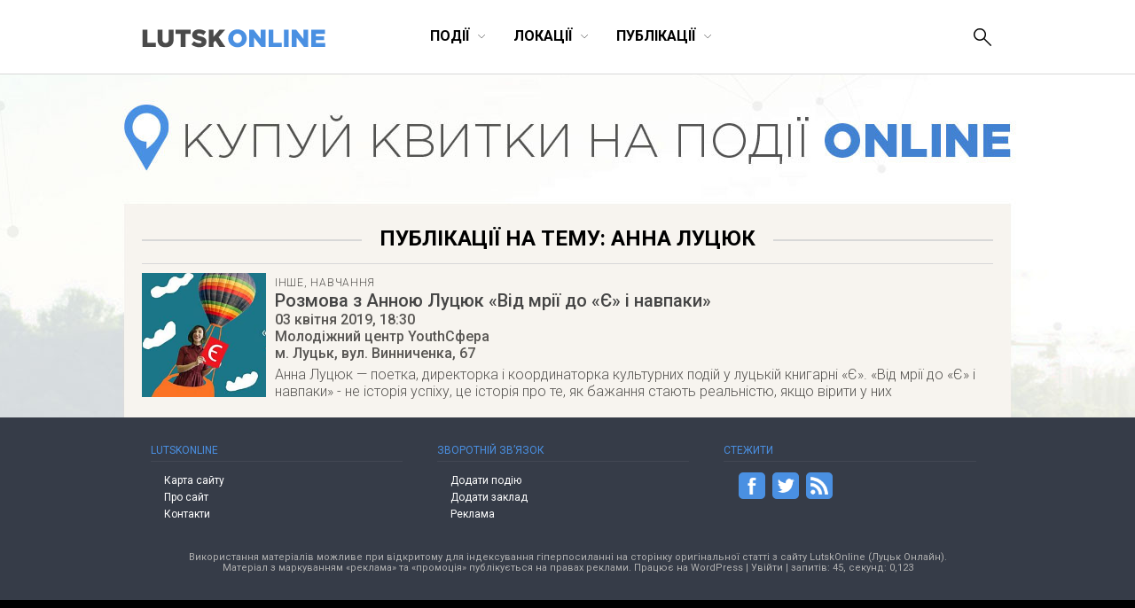

--- FILE ---
content_type: text/html; charset=UTF-8
request_url: https://lutsk-online.com/tag/anna-lutsyuk/
body_size: 13234
content:

<!DOCTYPE html>
<html lang="uk">
<head>
    <meta name="viewport" content="width=device-width">
    <meta property="fb:admins" content="1044357810">
    <meta property="fb:admins" content="1044927686">
    <meta property="fb:app_id" content="267973631652">
    <meta http-equiv="Content-Type"  content="text/html; charset=UTF-8">
    <meta name="google-site-verification" content="A-KuFD8WqPYJTmryc2049nXBVUtUrf2zalXZDnCLNNU" />

            <title>анна луцюк | LutskOnline (Луцьк Онлайн)</title>
    
    <link rel="image_src" href="https://lutsk-online.com/wp-content/themes/lutsk/images/article_lutsk.jpg" /><meta property="og:image" content="https://lutsk-online.com/wp-content/themes/lutsk/images/article_lutsk.jpg" />
    <link href='https://fonts.googleapis.com/css?family=Roboto:400,900,100,100italic,300,300italic,500,400italic,500italic,700,700italic,900italic&subset=latin,cyrillic' rel='stylesheet' type='text/css'>
    <link rel="shortcut icon" href="https://lutsk-online.com/wp-content/themes/lutsk/images/favicon.png">
    <link rel="alternate" type="application/rss+xml" title="RSS 2.0" href="https://feeds.feedburner.com/LutskOnline" />
    <link rel="pingback" href="https://lutsk-online.com/xmlrpc.php" />

    <script src="https://ajax.googleapis.com/ajax/libs/jquery/1.7.1/jquery.min.js"></script>
    <link rel="stylesheet" href="https://ajax.googleapis.com/ajax/libs/jqueryui/1.8.15/themes/smoothness/jquery-ui.css">
    <script src="https://ajax.googleapis.com/ajax/libs/jqueryui/1.8.16/jquery-ui.min.js"></script>

    <!--[if lt IE 9]>
    <script type="text/javascript" src="//cdnjs.cloudflare.com/ajax/libs/html5shiv/3.7.3/html5shiv.js"></script>
    <![endif]-->

    <!-- fancyBox -->
    <script type="text/javascript" src="https://lutsk-online.com/wp-content/themes/lutsk/js/box/jquery.mousewheel-3.0.6.pack.js"></script>
    <script type="text/javascript" src="https://lutsk-online.com/wp-content/themes/lutsk/js/box/jquery.fancybox.js?v=2.1.2"></script>
    <link rel="stylesheet" type="text/css" href="https://lutsk-online.com/wp-content/themes/lutsk/js/box/jquery.fancybox.css?v=2.1.2" media="screen" />
    <script type="text/javascript">$(document).ready(function() { $('.fancybox').fancybox();
            $(".fancybox-effects-b").fancybox({ openEffect:'none',closeEffect:'none',helpers:{title:{type:'over'} } });
            $(".fancybox-effects-c").fancybox({ wrapCSS:'fancybox-custom',closeClick:true,openEffect:'none',helpers:
            {title:{type:'inside'} } });
            $(".fancybox-effects-c")
                .attr('rel', 'gallery')
                .fancybox({
                    beforeShow: function () {
                        if (this.title) {
                            this.title += '<br /><div style="padding-top:13px; float:left;">';
                            this.title += '<iframe src="//www.facebook.com/plugins/like.php?href=' + this.href + '&amp;send=false&amp;layout=button_count&amp;show_faces=false&amp;width=130&amp;action=like&amp;font&amp;colorscheme=light&amp;height=23" scrolling="no" frameborder="0" style="border:none; overflow:hidden; width:130px; height:23px; margin-right: 25px;" allowTransparency="true"></iframe>';
                            this.title += '<a style="margin-right: 25px;" href="//pinterest.com/pin/create/button/?url=https://lutsk-online.com/events/other/rozmova-z-annoyu-lutsyuk-vid-mriji-do-e-i-navpaky/&media=' + this.href + '" class="pin-it-button" count-layout="horizontal"><img border="0" src="//assets.pinterest.com/images/PinExt.png" /></a></div>';
                        }
                    },
                    afterShow: function() {
                        gapi.plusone.render("goog",{"size": "medium", "annotation": "bubble"});
                        twttr.widgets.load();
                    },
                    helpers : {
                        title : {
                            type: 'inside'
                        }
                    }
                });
        });</script>

    <!-- Google Analytics -->
    <script>
        (function(i,s,o,g,r,a,m){i['GoogleAnalyticsObject']=r;i[r]=i[r]||function(){
                (i[r].q=i[r].q||[]).push(arguments)},i[r].l=1*new Date();a=s.createElement(o),
            m=s.getElementsByTagName(o)[0];a.async=1;a.src=g;m.parentNode.insertBefore(a,m)
        })(window,document,'script','//www.google-analytics.com/analytics.js','ga');
        ga('create', 'UA-8691615-8', 'auto');
        ga('send', 'pageview');
    </script>

    				<script type="text/javascript">
					var bhittani_plugin_kksr_js = {"nonce":"ff8df97c5c","grs":true,"ajaxurl":"https:\/\/lutsk-online.com\/wp-admin\/admin-ajax.php","func":"kksr_ajax","msg":"\u0437\u0430\u043b\u0438\u0448\u0442\u0435 \u0432\u0456\u0434\u0433\u0443\u043a","fuelspeed":400,"thankyou":"\u0434\u044f\u043a\u0443\u0454\u043c\u043e \u0437\u0430 \u0432\u0456\u0434\u0433\u0443\u043a","error_msg":"\u043f\u043e\u043c\u0438\u043b\u043a\u0430","tooltip":"1","tooltips":[{"tip":"","color":"#ffffff"},{"tip":"","color":"#ffffff"},{"tip":"","color":"#ffffff"},{"tip":"","color":"#ffffff"},{"tip":"","color":"#ffffff"}]};
				</script>
				
<!-- This site is optimized with the Yoast SEO plugin v8.3 - https://yoast.com/wordpress/plugins/seo/ -->
<link rel="canonical" href="https://lutsk-online.com/tag/anna-lutsyuk/" />
<meta property="og:locale" content="uk_UA" />
<meta property="og:type" content="object" />
<meta property="og:title" content="анна луцюк | LutskOnline (Луцьк Онлайн)" />
<meta property="og:url" content="https://lutsk-online.com/tag/anna-lutsyuk/" />
<meta property="og:site_name" content="LutskOnline (Луцьк Онлайн) - афіша подій Луцька" />
<!-- / Yoast SEO plugin. -->

<link rel='dns-prefetch' href='//ajax.googleapis.com' />
<link rel='dns-prefetch' href='//s.w.org' />
<link rel="alternate" type="application/rss+xml" title="LutskOnline (Луцьк Онлайн) - афіша подій Луцька &raquo; анна луцюк Канал теґу" href="https://lutsk-online.com/tag/anna-lutsyuk/feed/" />
		<script type="text/javascript">
			window._wpemojiSettings = {"baseUrl":"https:\/\/s.w.org\/images\/core\/emoji\/11\/72x72\/","ext":".png","svgUrl":"https:\/\/s.w.org\/images\/core\/emoji\/11\/svg\/","svgExt":".svg","source":{"concatemoji":"https:\/\/lutsk-online.com\/wp-includes\/js\/wp-emoji-release.min.js?ver=4.9.28"}};
			!function(e,a,t){var n,r,o,i=a.createElement("canvas"),p=i.getContext&&i.getContext("2d");function s(e,t){var a=String.fromCharCode;p.clearRect(0,0,i.width,i.height),p.fillText(a.apply(this,e),0,0);e=i.toDataURL();return p.clearRect(0,0,i.width,i.height),p.fillText(a.apply(this,t),0,0),e===i.toDataURL()}function c(e){var t=a.createElement("script");t.src=e,t.defer=t.type="text/javascript",a.getElementsByTagName("head")[0].appendChild(t)}for(o=Array("flag","emoji"),t.supports={everything:!0,everythingExceptFlag:!0},r=0;r<o.length;r++)t.supports[o[r]]=function(e){if(!p||!p.fillText)return!1;switch(p.textBaseline="top",p.font="600 32px Arial",e){case"flag":return s([55356,56826,55356,56819],[55356,56826,8203,55356,56819])?!1:!s([55356,57332,56128,56423,56128,56418,56128,56421,56128,56430,56128,56423,56128,56447],[55356,57332,8203,56128,56423,8203,56128,56418,8203,56128,56421,8203,56128,56430,8203,56128,56423,8203,56128,56447]);case"emoji":return!s([55358,56760,9792,65039],[55358,56760,8203,9792,65039])}return!1}(o[r]),t.supports.everything=t.supports.everything&&t.supports[o[r]],"flag"!==o[r]&&(t.supports.everythingExceptFlag=t.supports.everythingExceptFlag&&t.supports[o[r]]);t.supports.everythingExceptFlag=t.supports.everythingExceptFlag&&!t.supports.flag,t.DOMReady=!1,t.readyCallback=function(){t.DOMReady=!0},t.supports.everything||(n=function(){t.readyCallback()},a.addEventListener?(a.addEventListener("DOMContentLoaded",n,!1),e.addEventListener("load",n,!1)):(e.attachEvent("onload",n),a.attachEvent("onreadystatechange",function(){"complete"===a.readyState&&t.readyCallback()})),(n=t.source||{}).concatemoji?c(n.concatemoji):n.wpemoji&&n.twemoji&&(c(n.twemoji),c(n.wpemoji)))}(window,document,window._wpemojiSettings);
		</script>
		<style type="text/css">
img.wp-smiley,
img.emoji {
	display: inline !important;
	border: none !important;
	box-shadow: none !important;
	height: 1em !important;
	width: 1em !important;
	margin: 0 .07em !important;
	vertical-align: -0.1em !important;
	background: none !important;
	padding: 0 !important;
}
</style>
<link rel='stylesheet' id='ap-fileuploader-animation-css'  href='https://lutsk-online.com/wp-content/plugins/accesspress-anonymous-post-pro/css/loading-animation.css?ver=4.9.28' type='text/css' media='all' />
<link rel='stylesheet' id='ap-fileuploader-css'  href='https://lutsk-online.com/wp-content/plugins/accesspress-anonymous-post-pro/css/fileuploader.css?ver=4.9.28' type='text/css' media='all' />
<link rel='stylesheet' id='ap-jquery-ui-style-css'  href='//ajax.googleapis.com/ajax/libs/jqueryui/1.8.2/themes/smoothness/jquery-ui.css?ver=4.9.28' type='text/css' media='all' />
<link rel='stylesheet' id='ap-tagit-styles-css'  href='https://lutsk-online.com/wp-content/plugins/accesspress-anonymous-post-pro/css/jquery.tagit.css?ver=4.9.28' type='text/css' media='all' />
<link rel='stylesheet' id='ap-tagit-ui-styles-css'  href='https://lutsk-online.com/wp-content/plugins/accesspress-anonymous-post-pro/css/tagit.ui-zendesk.css?ver=4.9.28' type='text/css' media='all' />
<link rel='stylesheet' id='ap-front-styles-css'  href='https://lutsk-online.com/wp-content/plugins/accesspress-anonymous-post-pro/css/frontend-style.css?ver=3.1.0' type='text/css' media='all' />
<link rel='stylesheet' id='ap-lightbox-css-css'  href='https://lutsk-online.com/wp-content/plugins/accesspress-anonymous-post-pro/lightbox/css/lightbox.css?ver=3.1.0' type='text/css' media='all' />
<link rel='stylesheet' id='bhittani_plugin_kksr-css'  href='https://lutsk-online.com/wp-content/plugins/kk-star-ratings/css.css?ver=2.6.1' type='text/css' media='all' />
<link rel='stylesheet' id='wpt-twitter-feed-css'  href='https://lutsk-online.com/wp-content/plugins/wp-to-twitter/css/twitter-feed.css?ver=4.9.28' type='text/css' media='all' />
<script type='text/javascript' src='https://lutsk-online.com/wp-includes/js/jquery/jquery.js?ver=1.12.4'></script>
<script type='text/javascript' src='https://lutsk-online.com/wp-includes/js/jquery/jquery-migrate.min.js?ver=1.4.1'></script>
<script type='text/javascript' src='https://lutsk-online.com/wp-content/plugins/events-calendar/js/jquery.bgiframe.js?ver=2.1'></script>
<script type='text/javascript' src='https://lutsk-online.com/wp-content/plugins/events-calendar/js/jquery.dimensions.js?ver=1.0b2'></script>
<script type='text/javascript' src='https://lutsk-online.com/wp-content/plugins/events-calendar/js/jquery.tooltip.min.js?ver=1.3'></script>
<script type='text/javascript' src='//ajax.googleapis.com/ajax/libs/jqueryui/1.9.2/jquery-ui.min.js?ver=4.9.28'></script>
<script type='text/javascript' src='https://lutsk-online.com/wp-content/plugins/accesspress-anonymous-post-pro/js/tag-it.js?ver=3.1.0'></script>
<script type='text/javascript' src='https://lutsk-online.com/wp-content/plugins/accesspress-anonymous-post-pro/js/tag-it-custom.js?ver=3.1.0'></script>
<script type='text/javascript' src='https://lutsk-online.com/wp-content/plugins/accesspress-anonymous-post-pro/js/fileuploader.js?ver=4.9.28'></script>
<script type='text/javascript' src='https://lutsk-online.com/wp-content/plugins/accesspress-anonymous-post-pro/lightbox/js/lightbox.js?ver=3.1.0'></script>
<script type='text/javascript' src='https://lutsk-online.com/wp-includes/js/jquery/ui/core.min.js?ver=1.11.4'></script>
<script type='text/javascript' src='https://lutsk-online.com/wp-includes/js/jquery/ui/datepicker.min.js?ver=1.11.4'></script>
<script type='text/javascript'>
jQuery(document).ready(function(jQuery){jQuery.datepicker.setDefaults({"closeText":"\u0417\u0430\u043a\u0440\u0438\u0442\u0438","currentText":"\u0421\u044c\u043e\u0433\u043e\u0434\u043d\u0456","monthNames":["\u0421\u0456\u0447\u0435\u043d\u044c","\u041b\u044e\u0442\u0438\u0439","\u0411\u0435\u0440\u0435\u0437\u0435\u043d\u044c","\u041a\u0432\u0456\u0442\u0435\u043d\u044c","\u0422\u0440\u0430\u0432\u0435\u043d\u044c","\u0427\u0435\u0440\u0432\u0435\u043d\u044c","\u041b\u0438\u043f\u0435\u043d\u044c","\u0421\u0435\u0440\u043f\u0435\u043d\u044c","\u0412\u0435\u0440\u0435\u0441\u0435\u043d\u044c","\u0416\u043e\u0432\u0442\u0435\u043d\u044c","\u041b\u0438\u0441\u0442\u043e\u043f\u0430\u0434","\u0413\u0440\u0443\u0434\u0435\u043d\u044c"],"monthNamesShort":["\u0421\u0456\u0447","\u041b\u044e\u0442","\u0411\u0435\u0440","\u041a\u0432\u0456","\u0422\u0440\u0430","\u0427\u0435\u0440","\u041b\u0438\u043f","\u0421\u0435\u0440","\u0412\u0435\u0440","\u0416\u043e\u0432","\u041b\u0438\u0441","\u0413\u0440\u0443"],"nextText":"\u0414\u0430\u043b\u0456","prevText":"\u041f\u043e\u043f\u0435\u0440\u0435\u0434\u043d\u0456\u0439","dayNames":["\u041d\u0435\u0434\u0456\u043b\u044f","\u041f\u043e\u043d\u0435\u0434\u0456\u043b\u043e\u043a","\u0412\u0456\u0432\u0442\u043e\u0440\u043e\u043a","\u0421\u0435\u0440\u0435\u0434\u0430","\u0427\u0435\u0442\u0432\u0435\u0440","\u041f\u2019\u044f\u0442\u043d\u0438\u0446\u044f","\u0421\u0443\u0431\u043e\u0442\u0430"],"dayNamesShort":["\u041d\u0434","\u041f\u043d","\u0412\u0442","\u0421\u0440","\u0427\u0442","\u041f\u0442","\u0421\u0431"],"dayNamesMin":["\u041d\u0434","\u041f\u043d","\u0412\u0442","\u0421\u0440","\u0427\u0442","\u041f\u0442","\u0421\u0431"],"dateFormat":"yy-mm-dd","firstDay":1,"isRTL":false});});
</script>
<script type='text/javascript'>
/* <![CDATA[ */
var ap_fileuploader = {"upload_url":"https:\/\/lutsk-online.com\/wp-admin\/admin-ajax.php","nonce":"f7d9efb92a"};
var ap_form_required_message = "This field is required";
var ap_captcha_error_message = "Sum is not correct.";
/* ]]> */
</script>
<script type='text/javascript' src='https://lutsk-online.com/wp-content/plugins/accesspress-anonymous-post-pro/js/frontend.js?ver=3.1.0'></script>
<script type='text/javascript' src='https://lutsk-online.com/wp-content/plugins/kk-star-ratings/js.min.js?ver=2.6.1'></script>
<link rel='https://api.w.org/' href='https://lutsk-online.com/wp-json/' />
<link rel="EditURI" type="application/rsd+xml" title="RSD" href="https://lutsk-online.com/xmlrpc.php?rsd" />
<link rel="wlwmanifest" type="application/wlwmanifest+xml" href="https://lutsk-online.com/wp-includes/wlwmanifest.xml" /> 
<meta name="generator" content="WordPress 4.9.28" />
<!-- Start Of Script Generated By Events-Calendar [Luke Howell | www.lukehowell.com] and [R. MALKA | www.heirem.fr] -->
  <link type="text/css" rel="stylesheet" href="https://lutsk-online.com/wp-includes/js/thickbox/thickbox.css" />
  <link type="text/css" rel="stylesheet" href="https://lutsk-online.com/wp-content/plugins/events-calendar/css/events-calendar.css" />
 <script type="text/javascript">
	// <![CDATA[
	var ecd = {};
	ecd.jq= jQuery.noConflict(false);
	//]]>
 </script>
<!-- End Of Script Generated By Events-Calendar - Version: 1.0 -->
<style>.kk-star-ratings { width:120px; }.kk-star-ratings .kksr-stars a { width:24px; }.kk-star-ratings .kksr-stars, .kk-star-ratings .kksr-stars .kksr-fuel, .kk-star-ratings .kksr-stars a { height:24px; }</style>		<style type="text/css">.recentcomments a{display:inline !important;padding:0 !important;margin:0 !important;}</style>
		
    <link rel="stylesheet" type="text/css" href="https://lutsk-online.com/wp-content/themes/lutsk/style.css" media="screen" />
    <script type="text/javascript" src="https://lutsk-online.com/wp-content/themes/lutsk/js/script.js"></script><!-- Sort events etc. -->

</head>
<body>


<header class="site-header scroll_it" id="top">
    <div class="wrapper">
        <p class="head_logo">
            <a href="https://lutsk-online.com/">
                <svg width="207px" height="21px" viewBox="0 0 207 21" version="1.1" xmlns="https://www.w3.org/2000/svg" xmlns:xlink="https://www.w3.org/1999/xlink">
                    <g id="Lutsk-Online" stroke="none" stroke-width="1" fill="none" fill-rule="evenodd">
                        <g id="lutsk_logo_black">
                            <path d="M107.788129,20.38892 C101.787649,20.38892 97.3428486,15.9163399 97.3428486,10.2769998 C97.3428486,4.69321962 101.843209,0.16507951 107.843689,0.16507951 C113.844169,0.16507951 118.288969,4.63765962 118.288969,10.2769998 C118.288969,15.8607799 113.788609,20.38892 107.788129,20.38892 Z M107.843689,15.5274199 C110.816149,15.5274199 112.788529,13.1383398 112.788529,10.2769998 C112.788529,7.47121969 110.760589,5.02657963 107.788129,5.02657963 C104.843449,5.02657963 102.871069,7.41565969 102.871069,10.2769998 C102.871069,13.0827798 104.899009,15.5274199 107.843689,15.5274199 Z M121.094749,20 L126.428509,20 L126.428509,9.33247974 L134.73473,20 L139.45733,20 L139.45733,0.553999519 L134.12357,0.553999519 L134.12357,10.8325998 L126.122929,0.553999519 L121.094749,0.553999519 L121.094749,20 Z M142.90205,20 L157.70879,20 L157.70879,15.2773999 L148.29137,15.2773999 L148.29137,0.553999519 L142.90205,0.553999519 L142.90205,20 Z M160.12565,20 L165.54275,20 L165.54275,0.553999519 L160.12565,0.553999519 L160.12565,20 Z M169.09859,20 L174.432351,20 L174.432351,9.33247974 L182.738571,20 L187.461171,20 L187.461171,0.553999519 L182.127411,0.553999519 L182.127411,10.8325998 L174.126771,0.553999519 L169.09859,0.553999519 L169.09859,20 Z M190.905891,20 L206.684931,20 L206.684931,15.4162999 L196.239651,15.4162999 L196.239651,12.3327198 L205.573731,12.3327198 L205.573731,8.08237971 L196.239651,8.08237971 L196.239651,5.13769963 L206.546031,5.13769963 L206.546031,0.553999519 L190.905891,0.553999519 L190.905891,20 Z" id="LutskOnline" fill="#4A90E2"></path>
                            <path d="M0.825877697,20 L15.6326181,20 L15.6326181,15.2773999 L6.21519783,15.2773999 L6.21519783,0.553999519 L0.825877697,0.553999519 L0.825877697,20 Z M26.6890583,20.36114 C32.2172785,20.36114 35.8008986,17.6109199 35.8008986,11.3326398 L35.8008986,0.553999519 L30.3282384,0.553999519 L30.3282384,11.4993198 C30.3282384,14.2217599 28.9114584,15.4996399 26.7446183,15.4996399 C24.5777783,15.4996399 23.1609982,14.1661999 23.1609982,11.3604198 L23.1609982,0.553999519 L17.6883381,0.553999519 L17.6883381,11.4715398 C17.6883381,17.5553599 21.1608382,20.36114 26.6890583,20.36114 Z M43.7459788,20 L49.1352989,20 L49.1352989,5.27659964 L54.969099,5.27659964 L54.969099,0.553999519 L37.9121786,0.553999519 L37.9121786,5.27659964 L43.7459788,5.27659964 L43.7459788,20 Z M64.9698993,20.33336 C69.6924994,20.33336 72.8316395,17.9720599 72.8316395,13.9995199 C72.8316395,10.3047798 70.0536394,8.86021972 65.5810593,7.8879197 C62.8863992,7.27675969 62.2196792,6.88783968 62.2196792,5.99887965 C62.2196792,5.24881964 62.8586192,4.69321962 64.1642793,4.69321962 C65.8866393,4.69321962 67.8312394,5.35993964 69.6091594,6.61003967 L72.3038195,2.80417957 C70.1925394,1.10959953 67.6089993,0.220639511 64.3031793,0.220639511 C59.6361392,0.220639511 56.7747991,2.83195958 56.7747991,6.44335966 C56.7747991,10.4992398 59.9694992,11.6659998 64.1087193,12.6105198 C66.7478193,13.2216798 67.3867593,13.6661598 67.3867593,14.4717799 C67.3867593,15.3607399 66.6089193,15.8607799 65.1643593,15.8607799 C62.9141792,15.8607799 60.7751192,15.0551599 58.8582991,13.5272598 L55.8580591,17.1108799 C58.2471391,19.24994 61.5251792,20.33336 64.9698993,20.33336 Z M75.4429595,20 L80.8322797,20 L80.8322797,14.9718199 L82.8046597,12.7771998 L87.6939398,20 L94.16668,20 L86.5549598,8.91577973 L93.91666,0.553999519 L87.5272598,0.553999519 L80.8322797,8.44351971 L80.8322797,0.553999519 L75.4429595,0.553999519 L75.4429595,20 Z" id="LutskOnline-Copy" fill="#4A4A4A"></path>
                        </g>
                    </g>
                </svg>
            </a>
        </p>
        <p id="show--mobile--menu" onclick="javascript:sizeMenu(this)">
            <span id="menu--icons__open" >
                <img src="https://lutsk-online.com/wp-content/themes/lutsk/images/menu-icon.png" alt="LutskOnline Menu">
            </span>
            <span id="menu--icons__closed" style="display: none;" >
                <img src="https://lutsk-online.com/wp-content/themes/lutsk/images/close-icon.png" alt="LutskOnline Menu Close">
            </span>
        </p>
        <ul id="head--menu" class="head-menu _small_menu">
            <li id="active" class="head-menu__category _closeItem" onclick="showSubMenu(this)">
                <span>Події</span><svg width="10px" height="6px" viewBox="21748 641 10 6" version="1.1" xmlns="https://www.w3.org/2000/svg" xmlns:xlink="https://www.w3.org/1999/xlink">
                    <polyline id="Arrow-3" stroke="#000000" stroke-width="0.5" fill="none" points="21748.9316 641.687012 21753.132 645.887329 21757.2819 641.687012"></polyline>
                </svg>
                <section class="menu--dropdown menu--events wrapper">
                    <ul class="menu--dropdown__list">
                        <li><a class="menu--level--up" href="https://lutsk-online.com/events/">УСІ ПОДІЇ</a></li>
                        <li><a class="menu--level--up" href="https://lutsk-online.com/buy-tickets/">КВИТКИ</a></li>
                        <li><a class="menu--level--up" href="https://lutsk-online.com/today/">СЬОГОДНІ</a></li>
                    </ul>
                    <ul class="menu--dropdown__list">
                        <li><a href="https://lutsk-online.com/events/arts/">Мистецтво</a></li>
                        <li><a href="https://lutsk-online.com/events/music/">Музика</a></li>
                        <li><a href="https://lutsk-online.com/events/movie/">Кіно</a></li>
                        <li><a href="https://lutsk-online.com/events/theatre/">Театр</a></li>
                        <li><a href="https://lutsk-online.com/events/literature/">Література</a></li>
                        <li><a href="https://lutsk-online.com/events/sport/">Спорт</a></li>
                    </ul>
                    <ul class="menu--dropdown__list">
                        <li><a href="https://lutsk-online.com/events/night-life/">Нічне життя</a></li>
                        <li><a href="https://lutsk-online.com/events/festival/">Фестивалі</a></li>
                        <li><a href="https://lutsk-online.com/events/outing/">Екскурсії</a></li>
                        <li><a href="https://lutsk-online.com/events/progress/">Навчання</a></li>
                        <li><a href="https://lutsk-online.com/events/business/">Бізнес</a></li>
                        <li><a href="https://lutsk-online.com/events/other/">Інше</a></li>
                    </ul>
                    <div class="main-today-events">
                                                    <article class="events">
                                <a class="afisha" href="https://lutsk-online.com/events/music/kontsert-insanity-affair-wake-up-call-italy/">
                                    <img width="230" height="230" src="https://lutsk-online.com/wp-content/uploads/2019/05/afisha-Insanity-Affair.jpg" class="attachment-post-thumbnail size-post-thumbnail wp-post-image" alt="Концерт Insanity Affair + Wake Up Call (Italy)" srcset="https://lutsk-online.com/wp-content/uploads/2019/05/afisha-Insanity-Affair.jpg 230w, https://lutsk-online.com/wp-content/uploads/2019/05/afisha-Insanity-Affair-150x150.jpg 150w" sizes="(max-width: 230px) 100vw, 230px" />                                </a>
                                <h4 class="title">
                                    <a href="https://lutsk-online.com/events/music/kontsert-insanity-affair-wake-up-call-italy/">
                                        Концерт Insanity Affair + Wake Up Call (Italy)                                    </a>
                                </h4>
                            </article>
                                                    <article class="events">
                                <a class="afisha" href="https://lutsk-online.com/events/music/oleh-vynnyk-z-novoyu-prohramoyu-roksolana/">
                                    <img width="230" height="230" src="https://lutsk-online.com/wp-content/uploads/2019/03/afisha-vynnyk-roksolana.jpg" class="attachment-post-thumbnail size-post-thumbnail wp-post-image" alt="Олег Винник з новою програмою «Роксолана»" srcset="https://lutsk-online.com/wp-content/uploads/2019/03/afisha-vynnyk-roksolana.jpg 230w, https://lutsk-online.com/wp-content/uploads/2019/03/afisha-vynnyk-roksolana-150x150.jpg 150w" sizes="(max-width: 230px) 100vw, 230px" />                                </a>
                                <h4 class="title">
                                    <a href="https://lutsk-online.com/events/music/oleh-vynnyk-z-novoyu-prohramoyu-roksolana/">
                                        Олег Винник з новою програмою «Роксолана»                                    </a>
                                </h4>
                            </article>
                                                    <article class="events">
                                <a class="afisha" href="https://lutsk-online.com/events/other/humorystychnyj-kontsert-dyzel-shou/">
                                    <img width="300" height="300" src="https://lutsk-online.com/wp-content/uploads/2016/02/afisha-dyzel-show.jpg" class="attachment-post-thumbnail size-post-thumbnail wp-post-image" alt="Гумористичний концерт «Дизель Шоу»" srcset="https://lutsk-online.com/wp-content/uploads/2016/02/afisha-dyzel-show.jpg 300w, https://lutsk-online.com/wp-content/uploads/2016/02/afisha-dyzel-show-150x150.jpg 150w" sizes="(max-width: 300px) 100vw, 300px" />                                </a>
                                <h4 class="title">
                                    <a href="https://lutsk-online.com/events/other/humorystychnyj-kontsert-dyzel-shou/">
                                        Гумористичний концерт «Дизель Шоу»                                    </a>
                                </h4>
                            </article>
                                            </div>
		    <div class="menu--addnew"><a href="https://lutsk-online.com/addevent/">додати подію</a></div>
                </section>
            </li>
            <li class="head-menu__category _closeItem" onclick="showSubMenu(this)">
                <span>Локації</span><svg width="10px" height="6px" viewBox="21748 641 10 6" version="1.1" xmlns="https://www.w3.org/2000/svg" xmlns:xlink="https://www.w3.org/1999/xlink">
                    <polyline id="Arrow-4" stroke="#000000" stroke-width="0.5" fill="none" points="21748.9316 641.687012 21753.132 645.887329 21757.2819 641.687012"></polyline>
                </svg>
                <section class="menu--dropdown menu--places wrapper">
                    <ul class="menu--dropdown__list">
                        <li><a class="menu--level--up" href="https://lutsk-online.com/rest/">Ресторації</a></li>
                        <li><a href="https://lutsk-online.com/rest/coffeehouses/">Кав'ярні</a></li>
                        <li><a href="https://lutsk-online.com/rest/cafe/">Кафе/Бари</a></li>
                        <li><a href="https://lutsk-online.com/rest/pubs/">Паби</a></li>
                        <li><a href="https://lutsk-online.com/rest/restaurant/">Ресторани</a></li>
                        <li><a href="https://lutsk-online.com/rest/pizza/">Піцерії/бістро</a></li>
                        <li><a href="https://lutsk-online.com/rest/clubs/">Клуби</a></li>
                    </ul>
                    <ul class="menu--dropdown__list">
                        <li><a class="menu--level--up" href="https://lutsk-online.com/zhytlo">Проживання</a></li>
                        <li><a href="https://lutsk-online.com/zhytlo/hotels/">Готелі</a></li>
                        <!--<li><a href="https://lutsk-online.com/zhytlo/motels/">Мотелі</a></li>-->
                        <li><a href="https://lutsk-online.com/zhytlo/hostels/">Хостели</a></li>
                        <!--<li><a href="https://lutsk-online.com/zhytlo/appartaments/">Апартаменти</a></li>-->
                    </ul>
                    <ul class="menu--dropdown__list">
                        <li><a class="menu--level--up" href="https://lutsk-online.com/places/">Дозвілля</a></li>
                        <li><a href="https://lutsk-online.com/places/museum/">Музеї</a></li>
                        <li><a href="https://lutsk-online.com/places/galleries/">Галереї</a></li>
                        <li><a href="https://lutsk-online.com/places/theatres/">Театри</a></li>
                        <li><a href="https://lutsk-online.com/places/cinema/">Кінотеатри</a></li>
                        <li><a href="https://lutsk-online.com/places/halls/">Концертні зали</a></li>
                        <li><a href="https://lutsk-online.com/places/sportplaces/">Спорткомплекси</a></li>
                        <!--<li><a href="https://lutsk-online.com/places/activity/">Активний відпочинок</a></li>-->
                        <li><a href="https://lutsk-online.com/places/sights/">Визначні місця</a></li>
                    </ul>
                    <ul class="menu--dropdown__list">
                        <li><a class="menu--level--up" href="https://lutsk-online.com/study/">Навчання</a></li>
                        <li><a href="https://lutsk-online.com/study/university/">Університети/Академії</a></li>
                        <!--<li><a href="https://lutsk-online.com/study/education/">Освітні центри</a></li>-->
                        <li><a href="https://lutsk-online.com/study/library/">Книгарні</a></li>
                        <li><a href="https://lutsk-online.com/study/i-cafe/">Коворкінг/Тайм-клуби</a></li>
                    </ul>
		    <div class="menu--addnew"><a href="https://lutsk-online.com/addbusiness/">додати заклад</a></div>
                </section>
            </li>
            <li class="head-menu__category _closeItem" onclick="showSubMenu(this)">
                <span>Публікації</span><svg width="10px" height="6px" viewBox="21748 641 10 6" version="1.1" xmlns="https://www.w3.org/2000/svg" xmlns:xlink="https://www.w3.org/1999/xlink">
                    <polyline id="Arrow-5" stroke="#000000" stroke-width="0.5" fill="none" points="21748.9316 641.687012 21753.132 645.887329 21757.2819 641.687012"></polyline>
                </svg>
                <section class="menu--dropdown menu--publications wrapper">
                    <ul class="menu--dropdown__list">
                        <li><a class="menu--level--up" href="https://lutsk-online.com/publications/">Усі публікації</a></li>
                        <li><a href="https://lutsk-online.com/articles/">Статті</a></li>
                        <li><a href="https://lutsk-online.com/foto/">Фото</a></li>
                        <li><a href="https://lutsk-online.com/video/">Відео</a></li>
                    </ul>
                    <div class="main-today-events">
                                                    <article class="events">
                                <a class="afisha" href="https://lutsk-online.com/articles/arheolohy-pidnyaly-na-poverhnyu-reshtky-pivsotni-vyazniv-u-staromu-misti/">
                                    <img width="980" height="629" src="https://lutsk-online.com/wp-content/uploads/2017/06/lutsk-rozkopky.jpg" class="attachment-post-thumbnail size-post-thumbnail wp-post-image" alt="Археологи підняли на поверхню рештки півсотні в’язнів у Старому місті" srcset="https://lutsk-online.com/wp-content/uploads/2017/06/lutsk-rozkopky.jpg 980w, https://lutsk-online.com/wp-content/uploads/2017/06/lutsk-rozkopky-300x193.jpg 300w, https://lutsk-online.com/wp-content/uploads/2017/06/lutsk-rozkopky-768x493.jpg 768w" sizes="(max-width: 980px) 100vw, 980px" />                                </a>
                                <h4 class="title">
                                    <a href="https://lutsk-online.com/articles/arheolohy-pidnyaly-na-poverhnyu-reshtky-pivsotni-vyazniv-u-staromu-misti/">
                                        Археологи підняли на поверхню рештки півсотні в’язнів у Старому місті                                    </a>
                                </h4>
                            </article>
                                                    <article class="events">
                                <a class="afisha" href="https://lutsk-online.com/video/pershyj-ukrajinomovnyj-bloh-pro-podorozhi-blog-360-v-lutsku/">
                                    <img width="960" height="582" src="https://lutsk-online.com/wp-content/uploads/2017/02/blog-360.jpg" class="attachment-post-thumbnail size-post-thumbnail wp-post-image" alt="Перший україномовний блог про подорожі: Blog 360 в Луцьку" srcset="https://lutsk-online.com/wp-content/uploads/2017/02/blog-360.jpg 960w, https://lutsk-online.com/wp-content/uploads/2017/02/blog-360-300x182.jpg 300w, https://lutsk-online.com/wp-content/uploads/2017/02/blog-360-768x466.jpg 768w" sizes="(max-width: 960px) 100vw, 960px" />                                </a>
                                <h4 class="title">
                                    <a href="https://lutsk-online.com/video/pershyj-ukrajinomovnyj-bloh-pro-podorozhi-blog-360-v-lutsku/">
                                        Перший україномовний блог про подорожі: Blog 360 в Луцьку                                    </a>
                                </h4>
                            </article>
                                                    <article class="events">
                                <a class="afisha" href="https://lutsk-online.com/video/promotsijnyj-rolyk-lutska-vid-teatru-studiji-harmyder-ta-deka-premier/">
                                    <img width="640" height="480" src="https://lutsk-online.com/wp-content/uploads/2015/08/promo-rolyk-lutsk.jpg" class="attachment-post-thumbnail size-post-thumbnail wp-post-image" alt="Промоційний ролик Луцька від театру-студії «ГаРмИдЕр» та Deka Premier" srcset="https://lutsk-online.com/wp-content/uploads/2015/08/promo-rolyk-lutsk.jpg 640w, https://lutsk-online.com/wp-content/uploads/2015/08/promo-rolyk-lutsk-300x225.jpg 300w" sizes="(max-width: 640px) 100vw, 640px" />                                </a>
                                <h4 class="title">
                                    <a href="https://lutsk-online.com/video/promotsijnyj-rolyk-lutska-vid-teatru-studiji-harmyder-ta-deka-premier/">
                                        Промоційний ролик Луцька від театру-студії «ГаРмИдЕр» та Deka Premier                                    </a>
                                </h4>
                            </article>
                                                    <article class="events">
                                <a class="afisha" href="https://lutsk-online.com/foto/foto-z-viii-festyvalyu-ukrajinskoho-oporu-bandershtat/">
                                    <img width="640" height="440" src="https://lutsk-online.com/wp-content/uploads/2014/08/bandershtat_09.jpg" class="attachment-post-thumbnail size-post-thumbnail wp-post-image" alt="Фото з VIII фестивалю українського опору «Бандерштат»" srcset="https://lutsk-online.com/wp-content/uploads/2014/08/bandershtat_09.jpg 640w, https://lutsk-online.com/wp-content/uploads/2014/08/bandershtat_09-300x206.jpg 300w" sizes="(max-width: 640px) 100vw, 640px" />                                </a>
                                <h4 class="title">
                                    <a href="https://lutsk-online.com/foto/foto-z-viii-festyvalyu-ukrajinskoho-oporu-bandershtat/">
                                        Фото з VIII фестивалю українського опору «Бандерштат»                                    </a>
                                </h4>
                            </article>
                                            </div>
                </section>
            </li>

            <!--<li class="head-menu__category _closeItem" onclick="showSubMenu(this)">
                <span>Довідка</span><svg width="10px" height="6px" viewBox="21748 641 10 6" version="1.1" xmlns="https://www.w3.org/2000/svg" xmlns:xlink="https://www.w3.org/1999/xlink">
                    <polyline id="Arrow-6" stroke="#000000" stroke-width="0.5" fill="none" points="21748.9316 641.687012 21753.132 645.887329 21757.2819 641.687012"></polyline>
                </svg>
                <section class="menu--dropdown menu--publications wrapper">
                    <ul class="menu--dropdown__list">
                        <li><a href="https://lutsk-online.com/info/map/">Карта міста</a></li>
                    </ul>
                    <ul class="menu--dropdown__list">
                        <li><a href="https://lutsk-online.com/info/transport/">Транспорт</a></li>
                    </ul>
                    <ul class="menu--dropdown__list">
                        <li><a href="https://lutsk-online.com/info/services/">Сервісні служби</a></li>
                    </ul>
                </section>
            </li>-->
        </ul>
        <form class="head-search" role="search" method="get" id="searchform" action="https://lutsk-online.com" >
            <input placeholder="Пошук" value="" name="s" id="search__input">
            <button>
                <svg>
                    <path d="M19.78 18.637l-7.331-7.332c.969-1.199 1.551-2.725 1.551-4.389 0-3.867-3.134-7-7-7s-7 3.133-7 7 3.134 7 7 7c1.663 0 3.188-.582 4.389-1.551l7.331 7.332c.146.147.338.219.53.219s.384-.072.53-.219c.293-.293.293-.768 0-1.061zm-12.78-6.221c-3.032 0-5.5-2.467-5.5-5.5s2.468-5.5 5.5-5.5 5.5 2.467 5.5 5.5-2.468 5.5-5.5 5.5z"></path>
                </svg>
            </button>
        </form>
        <p for="search__input" class="search--icons" onclick="javascript:showsearch()">
            <label for="search__input">
                <svg id="search--icons__open" >
                    <path d="M19.78 18.637l-7.331-7.332c.969-1.199 1.551-2.725 1.551-4.389 0-3.867-3.134-7-7-7s-7 3.133-7 7 3.134 7 7 7c1.663 0 3.188-.582 4.389-1.551l7.331 7.332c.146.147.338.219.53.219s.384-.072.53-.219c.293-.293.293-.768 0-1.061zm-12.78-6.221c-3.032 0-5.5-2.467-5.5-5.5s2.468-5.5 5.5-5.5 5.5 2.467 5.5 5.5-2.468 5.5-5.5 5.5z"></path>
                </svg>
            </label>
            <svg id="search--icons__closed">
                <g transform="translate(6 6)">
                    <path d="M 6.25 7 C 6.0581 7 5.8662 6.9268 5.7197 6.7803 L -5.7803 -4.7197 C -6.0732 -5.0127 -6.0732 -5.4873 -5.7803 -5.7803 C -5.4873 -6.0732 -5.0127 -6.0732 -4.7197 -5.7803 L 6.7803 5.7197 C 7.0732 6.0127 7.0732 6.4873 6.7803 6.7803 C 6.6338 6.9268 6.4419 7 6.25 7 Z"></path>
                    <path d="M -5.25 7 C -5.0581 7 -4.8662 6.9268 -4.7197 6.7803 L 6.7803 -4.7197 C 7.0732 -5.0127 7.0732 -5.4873 6.7803 -5.7803 C 6.4873 -6.0732 6.0127 -6.0732 5.7197 -5.7803 L -5.7803 5.7197 C -6.0732 6.0127 -6.0732 6.4873 -5.7803 6.7803 C -5.6338 6.9268 -5.4419 7 -5.25 7 Z"></path>
                </g>
            </svg>
        </p>
    </div>
</header>

<script type="text/javascript">
    /* show submenu */
    function showSubMenu(btn) {

        obj = document.getElementById("head--menu");

        //if (obj.className == "head-menu _small_menu") {
        var act = document.getElementById("active");
        if (btn.className == "head-menu__category _closeItem") {

            if (act.className == "head-menu__category _openItem") {
                act.id = "";
                act.className = "head-menu__category _closeItem";
                btn.id = "active";
                btn.className = "head-menu__category _openItem"
            } else {
                act.id = "";
                btn.id = "active";
                btn.className = "head-menu__category _openItem"
            }
        } else if (btn.className == "head-menu__category _openItem") {
            document.getElementById("active").id = "";
            btn.className = "head-menu__category _closeItem";
            btn.id = "active"
        }
        //}
    }

    /* correct dropdown menu */
    function sizeMenu(btn){

        var cont = document.getElementById("page--content");
        var act = document.getElementById("active");

        obj = document.getElementById("head--menu");

        if(obj.className == "head-menu _small_menu") {
            obj && (obj.className = "head-menu _big_menu");
            cont && (cont.className = "small");
        } else {
            obj && (obj.className = "head-menu _small_menu");
            act && (act.className = "head-menu__category _closeItem");
            cont && (cont.className = "full");
        }

        var icons__open = document.getElementById("menu--icons__open");
        if( icons__open.style.display == "" ) {  icons__open.style.display = "block"; }
        if( icons__open.style.display == "block" ) {  icons__open.style.display = "none"; } else {  icons__open.style.display = "block"; }

        var icons__closed = document.getElementById("menu--icons__closed");
        if( icons__closed.style.display == "none" ) {  icons__closed.style.display = "block"; } else {  icons__closed.style.display = "none"; }

    }

    //search form up to 1024px
    showsearch();
    function showsearch() {
        var searchform = document.getElementById("searchform");
        if( searchform.style.top == "-90%" ) { searchform.style.top = "0"; } else { searchform.style.top = "-90%"; }

        var icons__open = document.getElementById("search--icons__open");
        if( icons__open.style.display == "block" ) {  icons__open.style.display = "none"; } else {  icons__open.style.display = "block"; }

        var icons__closed = document.getElementById("search--icons__closed");
        if( icons__closed.style.display == "none" ) {  icons__closed.style.display = "block"; } else {  icons__closed.style.display = "none"; }
    }

    //search calendar up to 800px
    showCalendar();
    function showCalendar() {
        var showcalendar = document.getElementById("calendar--date");
        if (showcalendar.style.display == "block") {
            showcalendar.style.display = "none";
        } else {
            showcalendar.style.display = "block";
        }
    }

    //category sorting
    sorting();
    function sorting() {
        var sorting = document.getElementById("events_type");
        if (sorting.style.display == "block") {
            sorting.style.display = "none";
        } else {
            sorting.style.display = "block";
        }
    }
</script>


<div id="brand" class="scroll_it" style="background-image: url(https://lutsk-online.com/wp-content/themes/lutsk/images/kyiv_online_bg.jpg);">
    <div id="brand_it" class="scroll_it">
        <a href="https://lutsk-online.com/buy-tickets/" ></a>
    </div>
</div>

<div id="page--content" class="full">
<section class="events--list category wrapper">
            <h1 class="block-title"><span>Публікації на тему: анна луцюк</span></h1>
        <div class="events--list__category">
    
        
        <article class="events">
            <a href="https://lutsk-online.com/events/other/rozmova-z-annoyu-lutsyuk-vid-mriji-do-e-i-navpaky/">
                <img width="230" height="230" src="https://lutsk-online.com/wp-content/uploads/2019/03/afisha-mrii-navpaky.jpg" class="attachment-post-thumbnail size-post-thumbnail wp-post-image" alt="Розмова з Анною Луцюк «Від мрії до «Є» і навпаки»" srcset="https://lutsk-online.com/wp-content/uploads/2019/03/afisha-mrii-navpaky.jpg 230w, https://lutsk-online.com/wp-content/uploads/2019/03/afisha-mrii-navpaky-150x150.jpg 150w" sizes="(max-width: 230px) 100vw, 230px" />            </a>
            <span class="category-name">
                <a href="https://lutsk-online.com/events/other/" rel="category tag">Інше</a>, <a href="https://lutsk-online.com/events/progress/" rel="category tag">Навчання</a>            </span>
                        <h2 class="title">
                <a href="https://lutsk-online.com/events/other/rozmova-z-annoyu-lutsyuk-vid-mriji-do-e-i-navpaky/">
                    Розмова з Анною Луцюк «Від мрії до «Є» і навпаки»                </a>
            </h2>
            <!--<div class="description">-->
                <div class="sortdate">
                    <span>03 квітня 2019</span><span>, 18:30</span>                    <p class="place">
                        <span>Молодіжний центр YouthСфера </span>                                                <p><span>м. Луцьк</span><span>, </span><span>вул. Винниченка, 67</span></p>                                                                    </p>
                    
                    
                    
                    
                    
                    
                                    </div>
                <p class="text description">
                    Анна Луцюк — поетка, директорка і координаторка культурних подій у луцькій книгарні «Є». «Від мрії до «Є» і навпаки» - не історія успіху, це історія про те, як бажання стають реальністю, якщо вірити у них                </p>
            <!--</div>-->
        </article>

        </div>
</section>
<footer>
    <div class="footer-site-callback">
        <div class="wrapper">
            <div class="footer-site-callback-about">
                <p class="footer-site-callback-title">LutskOnline</p>
                <ul class="footer-site-callback-about_ul">
                    <li><a href="https://lutsk-online.com/sitemap/">Карта сайту</a></li>
                    <li><a href="https://lutsk-online.com/about/">Про сайт</a></li>
                    <li><a href="https://lutsk-online.com/contacts/">Контакти</a></li>
                </ul>
            </div>
            <div class="footer-site-callback-adv">
                <p class="footer-site-callback-title">Зворотній зв’язок</p>
                <ul class="footer-site-callback-adv_ul">
                    <li><a href="https://lutsk-online.com/addevent/">Додати подію</a></li>
                    <li><a href="https://lutsk-online.com/addbusiness/">Додати заклад</a></li>
                    <li><a href="https://lutsk-online.com/adv/">Реклама</a></li>
                </ul>
            </div>
            <div class="footer-site-callback-smm">
                <p class="footer-site-callback-title">Стежити</p>
                <ul class="footer-site-callback-smm_ul">
                    <li><a class="facebook" href="https://www.facebook.com/site.LutskOnline" target="_blank" rel="nofollow"><img src="https://lutsk-online.com/wp-content/themes/lutsk/images/socicons.png" alt="facebook" title="Стати фаном в Facebook" /></a></li>
                    <li><a class="twitter" href="https://twitter.com/lutskonline" target="_blank" rel="nofollow"><img src="https://lutsk-online.com/wp-content/themes/lutsk/images/socicons.png" alt="twitter" title="Слідкувати в Twitter" /></a></li>
                    <li><a class="rss" href="https://feeds.feedburner.com/LutskOnline" target="_blank" rel="nofollow"><img src="https://lutsk-online.com/wp-content/themes/lutsk/images/socicons.png" alt="RSS" title="Читати RSS" /></a></li>
                </ul>
            </div>
            <p class="footer-site-callback_copy">Використання матеріалів можливе при відкритому для індексування гіперпосиланні на сторінку оригінальної статті з сайту LutskOnline (Луцьк Онлайн). <br>
Матеріал з маркуванням «реклама» та «промоція» публікується на правах реклами. Працює на <a href="https://wordpress.org/" target="_blank" rel="nofollow">WordPress</a> |  <a rel="nofollow" href="https://lutsk-online.com/wp-login.php">Увійти</a> | запитів: 45, секунд: 0,123</p>
        </div>
    </div>
    <div class="footer-site-statistic">
        <div class="wrapper">
            <p class="footer-site-statistic_title">
                <svg width="25px" height="36px" viewBox="1584 70 25 36" version="1.1" xmlns="https://www.w3.org/2000/svg" xmlns:xlink="https://www.w3.org/1999/xlink">
                    <defs>
                        <path d="M12.0384067,0.0225811549 C5.43277761,0.0225811549 0.0779602162,5.35818548 0.0779602162,11.9399009 C0.0779602162,14.1115321 0.663861226,16.145833 1.68244144,17.8991752 L12.0189166,35.7745403 L21.961243,18.6157812 C23.2421893,16.7108227 23.9987033,14.4135358 23.9987033,11.9399009 C23.9987033,5.35818548 18.6438859,0.0225811549 12.0384067,0.0225811549 L12.0384067,0.0225811549 Z" id="path-1"></path>
                    </defs>
                    <g id="marker_logo" stroke="none" stroke-width="1" fill="none" fill-rule="evenodd" transform="translate(1584.000000, 70.000000)">
                        <g id="Group-3">
                            <mask id="mask-2" fill="white">
                                <use xlink:href="#path-1"></use>
                            </mask>
                            <g id="Clip-2"></g>
                            <polygon id="Fill-1" fill="#4A90E2" mask="url(#mask-2)" points="0.0779602162 0.0225811549 23.9987033 0.0225811549 23.9987033 35.7745403 0.0779602162 35.7745403"></polygon>
                        </g>
                        <path d="M19.564716,12.5263965 C19.5651657,12.5058123 19.5654656,12.4853817 19.5657654,12.4647975 C19.566515,12.4225539 19.5669648,12.3801566 19.5669648,12.3376057 C19.5669648,12.2995096 19.566665,12.2614135 19.5660653,12.2233174 C19.5657654,12.2065736 19.5654656,12.1899833 19.5651657,12.1732395 C19.564716,12.154345 19.5642662,12.1354506 19.5638164,12.1167098 C19.5632167,12.0927461 19.5624671,12.0687824 19.5615676,12.045126 C19.5614176,12.0395959 19.5611178,12.0342194 19.5609679,12.0286894 C19.5473248,11.6635506 19.509694,11.3136195 19.4504743,10.9785889 C18.8237941,7.36652574 15.7437658,4.62376029 12.0384067,4.62376029 C12.030011,4.62376029 12.0217652,4.62391391 12.0135194,4.62391391 C12.008422,4.62391391 12.0030248,4.62376029 11.9979274,4.62376029 C11.9811359,4.62376029 11.9638947,4.62406752 11.9465036,4.62437475 C8.99855796,4.66047387 6.4582543,6.4327105 5.2540688,8.98945025 C4.81734167,9.87349478 4.53983328,10.915761 4.51224736,12.1371404 L4.51224736,12.1408271 C4.51164767,12.1687847 4.51104797,12.1965887 4.51074813,12.2246999 C4.51014843,12.2623352 4.50984859,12.2998168 4.50984859,12.3376057 C4.50984859,13.7073755 4.85827078,14.9937333 5.46935894,16.1086586 C5.84911515,16.8463096 6.32947002,17.4458623 6.85675094,17.9335846 C8.20651215,19.2462102 10.0306313,20.0514511 12.0384067,20.0514511 L12.0384067,23.9083738 C12.0384067,23.9083738 19.402049,19.0686332 19.5639663,12.5552758 C19.5641163,12.5455981 19.5644161,12.5359205 19.564716,12.5263965" id="Fill-4" fill="#FFFFFF"></path>
                    </g>
                </svg>
            <p class="footer-site-statistic_title">
                <svg width="207px" height="21px" viewBox="0 0 207 21" version="1.1" xmlns="https://www.w3.org/2000/svg" xmlns:xlink="https://www.w3.org/1999/xlink">
                    <g id="Logo-LutskOnline" stroke="none" stroke-width="1" fill="none" fill-rule="evenodd">
                        <g id="lutsk_logo_white">
                            <path d="M107.788129,20.38892 C101.787649,20.38892 97.3428486,15.9163399 97.3428486,10.2769998 C97.3428486,4.69321962 101.843209,0.16507951 107.843689,0.16507951 C113.844169,0.16507951 118.288969,4.63765962 118.288969,10.2769998 C118.288969,15.8607799 113.788609,20.38892 107.788129,20.38892 Z M107.843689,15.5274199 C110.816149,15.5274199 112.788529,13.1383398 112.788529,10.2769998 C112.788529,7.47121969 110.760589,5.02657963 107.788129,5.02657963 C104.843449,5.02657963 102.871069,7.41565969 102.871069,10.2769998 C102.871069,13.0827798 104.899009,15.5274199 107.843689,15.5274199 Z M121.094749,20 L126.428509,20 L126.428509,9.33247974 L134.73473,20 L139.45733,20 L139.45733,0.553999519 L134.12357,0.553999519 L134.12357,10.8325998 L126.122929,0.553999519 L121.094749,0.553999519 L121.094749,20 Z M142.90205,20 L157.70879,20 L157.70879,15.2773999 L148.29137,15.2773999 L148.29137,0.553999519 L142.90205,0.553999519 L142.90205,20 Z M160.12565,20 L165.54275,20 L165.54275,0.553999519 L160.12565,0.553999519 L160.12565,20 Z M169.09859,20 L174.432351,20 L174.432351,9.33247974 L182.738571,20 L187.461171,20 L187.461171,0.553999519 L182.127411,0.553999519 L182.127411,10.8325998 L174.126771,0.553999519 L169.09859,0.553999519 L169.09859,20 Z M190.905891,20 L206.684931,20 L206.684931,15.4162999 L196.239651,15.4162999 L196.239651,12.3327198 L205.573731,12.3327198 L205.573731,8.08237971 L196.239651,8.08237971 L196.239651,5.13769963 L206.546031,5.13769963 L206.546031,0.553999519 L190.905891,0.553999519 L190.905891,20 Z" id="LUTSK-ONLINE" fill="#4A90E2"></path>
                            <path d="M0.825877697,20 L15.6326181,20 L15.6326181,15.2773999 L6.21519783,15.2773999 L6.21519783,0.553999519 L0.825877697,0.553999519 L0.825877697,20 Z M26.6890583,20.36114 C32.2172785,20.36114 35.8008986,17.6109199 35.8008986,11.3326398 L35.8008986,0.553999519 L30.3282384,0.553999519 L30.3282384,11.4993198 C30.3282384,14.2217599 28.9114584,15.4996399 26.7446183,15.4996399 C24.5777783,15.4996399 23.1609982,14.1661999 23.1609982,11.3604198 L23.1609982,0.553999519 L17.6883381,0.553999519 L17.6883381,11.4715398 C17.6883381,17.5553599 21.1608382,20.36114 26.6890583,20.36114 Z M43.7459788,20 L49.1352989,20 L49.1352989,5.27659964 L54.969099,5.27659964 L54.969099,0.553999519 L37.9121786,0.553999519 L37.9121786,5.27659964 L43.7459788,5.27659964 L43.7459788,20 Z M64.9698993,20.33336 C69.6924994,20.33336 72.8316395,17.9720599 72.8316395,13.9995199 C72.8316395,10.3047798 70.0536394,8.86021972 65.5810593,7.8879197 C62.8863992,7.27675969 62.2196792,6.88783968 62.2196792,5.99887965 C62.2196792,5.24881964 62.8586192,4.69321962 64.1642793,4.69321962 C65.8866393,4.69321962 67.8312394,5.35993964 69.6091594,6.61003967 L72.3038195,2.80417957 C70.1925394,1.10959953 67.6089993,0.220639511 64.3031793,0.220639511 C59.6361392,0.220639511 56.7747991,2.83195958 56.7747991,6.44335966 C56.7747991,10.4992398 59.9694992,11.6659998 64.1087193,12.6105198 C66.7478193,13.2216798 67.3867593,13.6661598 67.3867593,14.4717799 C67.3867593,15.3607399 66.6089193,15.8607799 65.1643593,15.8607799 C62.9141792,15.8607799 60.7751192,15.0551599 58.8582991,13.5272598 L55.8580591,17.1108799 C58.2471391,19.24994 61.5251792,20.33336 64.9698993,20.33336 Z M75.4429595,20 L80.8322797,20 L80.8322797,14.9718199 L82.8046597,12.7771998 L87.6939398,20 L94.16668,20 L86.5549598,8.91577973 L93.91666,0.553999519 L87.5272598,0.553999519 L80.8322797,8.44351971 L80.8322797,0.553999519 L75.4429595,0.553999519 L75.4429595,20 Z" id="LUTSK-ONLINE-2" fill="#FFFFFF"></path>
                        </g>
                    </g>
                </svg>
            </p>
            <p class="footer-site-statistic_year">путівник подіями у місті <br> &copy; 2014 — 2019</p>
        </div>
        <div class="footer-site-statistic-counters">
            <a style="float: right;" href="https://localmedia.pro/" target="_blank" rel="nofollow">
                <img style="max-height: 100%;" src="https://lutsk-online.com/wp-content/themes/lutsk/images/local_media_logo.png" alt="localmedia" title="Розроблення та підтримка сайту">
            </a>
        </div>
    </div>
</footer>

</div>
<a href="#0" class="cd-top">вверх</a>
<!-- Gastroli -->
<script type="text/javascript">!function(e,t,n){var r,i=e.getElementsByTagName(t)[0],s=/^http:/.test(e.location)?"http":"https";if(!e.getElementById(n)){r=e.createElement(t);r.id=n;r.src=s+"://gastroli.ua/js/gastroli-widget.js";i.parentNode.insertBefore(r,i)}}(document,"script","gastroli")</script>
<!-- imdb rating -->

<script type='text/javascript'>
/* <![CDATA[ */
var thickboxL10n = {"next":"\u0412\u043f\u0435\u0440\u0435\u0434 \u00bb","prev":"\u00ab \u041d\u0430\u0437\u0430\u0434","image":"\u0417\u043e\u0431\u0440\u0430\u0436\u0435\u043d\u043d\u044f","of":"\u0437","close":"\u0417\u0430\u043a\u0440\u0438\u0442\u0438","noiframes":"\u0426\u044f \u0444\u0443\u043d\u043a\u0446\u0456\u044f \u043f\u043e\u0442\u0440\u0435\u0431\u0443\u0454 \u043f\u0456\u0434\u0442\u0440\u0438\u043c\u043a\u0438 \u043f\u043b\u0430\u0432\u0430\u044e\u0447\u0438\u0445 \u0444\u0440\u0435\u0439\u043c\u0456\u0432. \u0419\u043c\u043e\u0432\u0456\u0440\u043d\u043e, \u0431\u0440\u0430\u0443\u0437\u0435\u0440 \u043d\u0435 \u043f\u0456\u0434\u0442\u0440\u0438\u043c\u0443\u0454 \u0442\u0435\u0491\u0438 iframe, \u0430\u0431\u043e \u0432\u043e\u043d\u0438 \u0437\u0430\u0431\u043b\u043e\u043a\u043e\u0432\u0430\u043d\u0456.","loadingAnimation":"https:\/\/lutsk-online.com\/wp-includes\/js\/thickbox\/loadingAnimation.gif"};
/* ]]> */
</script>
<script type='text/javascript' src='https://lutsk-online.com/wp-includes/js/thickbox/thickbox.js?ver=3.1-20121105'></script>
<script type='text/javascript'>
/* <![CDATA[ */
var countVars = {"disqusShortname":"lutskonline"};
/* ]]> */
</script>
<script type='text/javascript' src='https://lutsk-online.com/wp-content/plugins/disqus-comment-system/public/js/comment_count.js?ver=3.0.16'></script>
<script type='text/javascript' src='https://lutsk-online.com/wp-includes/js/wp-embed.min.js?ver=4.9.28'></script>
<script defer src="https://static.cloudflareinsights.com/beacon.min.js/vcd15cbe7772f49c399c6a5babf22c1241717689176015" integrity="sha512-ZpsOmlRQV6y907TI0dKBHq9Md29nnaEIPlkf84rnaERnq6zvWvPUqr2ft8M1aS28oN72PdrCzSjY4U6VaAw1EQ==" data-cf-beacon='{"version":"2024.11.0","token":"82d31a448b6d447f9360a07522146c6a","r":1,"server_timing":{"name":{"cfCacheStatus":true,"cfEdge":true,"cfExtPri":true,"cfL4":true,"cfOrigin":true,"cfSpeedBrain":true},"location_startswith":null}}' crossorigin="anonymous"></script>
</body>
</html>


--- FILE ---
content_type: text/css
request_url: https://lutsk-online.com/wp-content/themes/lutsk/style.css
body_size: 10356
content:
/*
Theme Name: LutskOnline 2018
Theme URI: https://lutsk-online.com/
Author: LocalMedia
Author URI: http://localmedia.pro/
Description: LutskOnline. Путівник подіями у місті
Version: 3-2018
*/

/* common */
*                               { margin: 0; padding: 0; font-family: 'Roboto', sans-serif; font-size: 16px; color: #585653; }
body                            { background-color: #f7f4ef; }
a img			                { border: none; }
img                             { max-width: 100%; height: auto; }
a, a:visited                    { text-decoration: none; }
a:hover                         { text-decoration: underline; }
article, aside, details, figcaption, figure, footer, header, nav, section { display: block; }
audio, canvas, video 	   { display: inline-block; }
iframe { max-width: 100%; }

.wrapper                        { max-width: 980px; margin: 0 auto; position: relative; }
.main-subpages { text-align: center; margin: 10px 1%; /*Roboto-Light;*/font-weight: 300; text-transform: uppercase; }
.main-subpages a { padding: 5px 1%; font-size: 13px; color: #000000; text-decoration: underline; }
.main-subpages a:hover { text-decoration: none; /*color: #4a90e2; transition: color 0.2s ease 0s;*/ }
.main-subpages a.current--category { background-color: #4a90e2; color: #fff; text-decoration: none; }
.background--block { background-color: #363c48; overflow: hidden; padding: 10px; margin: 10px auto; }
.background--block--title { color: #4a90e2; font-size: 20px; font-weight: 700; text-transform: uppercase; padding: 10px 1%; }
.background--block--title a { color: #4a90e2; font-size: 20px; font-weight: 700; text-transform: uppercase; }
.block-title { padding: 20px 10px 0 10px; /* padding-top: 20px; */}
.block-title,
.block-title a,
.block-title a span,
.block-title span { color: #000; font-size: 24px; font-weight: 700; text-transform: uppercase; text-align: center;
    position: relative; }
.block-title span { z-index: 1; padding: 0 20px; background-color: #f7f4ef; }
.block-title:before { border: 1px solid #d8d8d8; position: absolute; width: auto; bottom: 22%; content: "";
    left: 0; right: 0; z-index: -1; }
.category .block-title { padding-top: 0; margin: 10px; }
.category .block-title:before { bottom: 40%; }
#brand { display: none; }

/* header */
.site-header                    { background-color: #ffffff; border-bottom: 1px solid #d8d8d8; }
.site-header .wrapper { max-width: 1000px; }
.site-header a:hover { text-decoration: none; }
.head_logo { padding: 33px 85px 25px 20px; float: left; max-width: 190px; position: relative; }
.head-menu { overflow: hidden; padding-left: 30px; }
.head-menu__category { margin: 0 10px 0 0; padding: 0; display: inline-block; vertical-align: middle; float: left;
    font-size: 18px; /*border-bottom: 2px solid #ffffff; */}
.head-menu__category span { color: #000000; line-height: 22px; text-transform: uppercase;
    padding: 30px 8px 30px 20px; font-weight: bold; display: inline-block; cursor: pointer; vertical-align: middle;}
.head-menu__category svg { display: inline-block; vertical-align: middle; padding: 3px 1px; background-color: #fff;
    border-radius: 100%; cursor: pointer; }
/*.head-menu__category:hover,*/
.head-menu__category.active { border-bottom: 2px solid #4A90E2; }

/* dropdown menu */
.menu--dropdown { background-color: #fff; box-shadow: 0 5px  5px 0 rgba(0, 0, 0, 0.16); margin-top: 75px; padding: 10px;
    border-top: 2px solid #4a90e2; }
.menu--dropdown { position: absolute; top: 3px; left: 0; right: 0; }
/*.head-menu__category:hover > .menu--dropdown { display: block; }*/
.menu--dropdown__list { list-style: none; display: inline-block; vertical-align: top; margin-left: 50px; margin-top: -5px; }
.menu--dropdown__list li a { padding: 10px 10px 4px 5px;/*20px 20px 5px 5px;*/ box-shadow: 0 5px 0 -4px #EFEFEF; background-color:inherit;
    transition: box-shadow 0.3s ease 0s; color: #000000; display: block; width: 100%; height: 100%;  }
.menu--dropdown__list li a.menu--level--up{ color: #4A90E2; font-weight: bold; text-transform: uppercase; }
.menu--dropdown__list li a:hover { text-decoration: none; box-shadow:  0 6px 0 -4px #4A90E2; }
.menu--dropdown .main-today-events { display: inline-block; vertical-align: top; width: 450px; margin-left: 60px; }
.menu--dropdown .main-today-events p { /*border-bottom: 1px solid #efefef;*/ font-size: 14px; color: #4a90e2;
    padding: 5px 0; /*20px 0 5px 0;*/ text-transform: uppercase; }
.menu--dropdown .main-today-events .events { width: 31.9%; margin-top: 25px; /*margin-bottom: 0;*/ }
.menu--dropdown .main-today-events .title { height: 96%; }
.menu--dropdown .main-today-events .title a { font-size: 13px; }
.menu--publications.menu--dropdown .main-today-events { width: 700px; margin-bottom: 20px; }
.menu--publications.menu--dropdown .main-today-events .events { width: 23.5%; margin-top: 20px; height: 100px;
    overflow: hidden; }
.menu--publications.menu--dropdown .main-today-events .events img { max-width: 120%; }
.menu--publications.menu--dropdown .main-today-events .title { height: 100%; }
.menu--publications.menu--dropdown .main-today-events .title a { padding-top: 17%; }
.menu--info.menu--dropdown .main-today-events { width: 700px; margin-bottom: 0px; margin-left: 70px; }
.menu--info.menu--dropdown .main-today-events .events { width: 23.5%; margin-top: 10px; height: auto; overflow: hidden; }
.menu--info.menu--dropdown .main-today-events .title { height: 98%; }
.menu--info.menu--dropdown .main-today-events .title a { padding-top: 40%; }
.menu--addnew { text-align: center; margin: 20px 10px 10px 10px; }
.menu--addnew a { color: #fff; background-color: #4a90e2; text-decoration: none; border-radius: 2px; display: block;
    padding: 10px; text-transform: uppercase; }
.menu--addnew a:hover { background-color: #1564A9; }
#head--menu ._closeItem .menu--dropdown { top: -900%; transition: top 0.3s ease 0s; }
#head--menu ._openItem .menu--dropdown { top: 3px; transition: top 0.3s ease 0s; }


/* search form */
#searchform { top: -90%; width: auto; right: 60px; transition: top 0.5s ease 0s; }
.head-search { position: absolute; top: 0; right: 0; /*float: right;*/ margin: 25px 10px 0 0; background: #F3F2EF;
    box-shadow: inset 0 1px 0 0 rgba(0,0,0,0.11), inset 0 1px 4px 0 rgba(0,0,0,0.06);
    border-radius: 12px; font-size: 14px; color: #979797; width: auto; }
.head-search input { border: none; background: inherit; border-radius: 12px; font-size: 12px;
    font-style: italic; /* padding-left: 10px; */margin: 1px; padding: 5px 10px; width: 70%; }
.head-search button { cursor: pointer; border: none; background: inherit; border-radius: 12px; margin: 1px;
    /* padding: 0 5px; */ width: 29px; height: 25px; vertical-align: middle; padding: 3px; float: right; }
/*.head-search img { width: 10px; }*/
.search--icons { display: block; position: absolute; right: 0; top: 10px; width: 20px; height: 20px; padding: 22px;
    cursor: pointer; overflow: hidden; }
.search--icons label, .search--icons svg { cursor: pointer; }
.head-search svg { fill: rgb(123, 138, 156); width: 100%; height: 100%; }


.main-events                    { overflow: hidden; padding-bottom: 10px; padding-top: 5px; }
.events                         { width: 23%; float: left; padding: 10px 1%; }
.afisha                         { display: block; }
.category-name,
.category-name a  { font-weight: 300; font-size: 12px; padding: 12px 0 5px 0; text-transform: uppercase;
    color: #585653; letter-spacing: 0.06em /*0.5px;*/ }
.title, .title a                { color: #000000; display: block; font-size: 20px; }
.title                          { font-size: 20px; font-weight: 500; }
.description                    { padding-top: 5px; font-weight: 300; }

.main-events .events:hover       { background-color: #E3E2DF; transition: background-color 0.5s ease 0s; }
.main-today-events .events { margin: 20px 2% 5px 0; width: 15%; padding: 0; position: relative; }
.main-today-events .events:last-child { margin-right: 0; }
.main-today-events .events:hover > .title { visibility: visible; transition: visibility 1s ease 0s; }
.main-today-events .title { background: transparent url("images/fon.png") repeat scroll 0 0;
    position: absolute; visibility: hidden; text-align: center; width: 100%; top: 0; height: 97%; }
.main-today-events .title a { color: #fff; font-size: 14px; padding-top: 33%; font-weight: bold; height: 100%;
    text-decoration: none; }
.main-today-events .description { display: none; }
.slider { margin: 0 1%; }
.today--slider .main-events, 
.another-events .main-events    { padding-top: 0px; }


.main-locations { overflow: hidden; padding: 0 0 20px 0; }
.main-locations-article { width: 31.3%; float: left; padding: 10px 1%; overflow: hidden; }
.main-locations-article:hover       { background-color: #E3E2DF; transition: background-color 0.5s ease 0s; }
.main-locations-article a img { width: 100%; }
.main-article-title a { /*Roboto-Medium;*/ font-weight: 500; font-size: 20px; color: #000000; line-height: 20px;
    margin-top: -2px; }
.main-article-description { /*Roboto-Light;*/font-weight: 300; font-size: 16px; color: #585653;
    line-height: 20px; padding-top: 10px; }
.wide-images { display: block; max-height: 120px; overflow: hidden; }
.wide-images img { margin-top: -10%; }

.main-publications { overflow: hidden; padding: 0 0 30px 0; }
.main-publications-article { width: 23%; float: left; padding: 10px 1%; }
.main-publications-article:hover       { background-color: #E3E2DF; transition: background-color 0.5s ease 0s; }
/*.main-publications-article a img { border: 1px solid #979797; }*/

.main-info { overflow: hidden; padding: 0 0 30px 0; }
.main-info-title { padding: 10px; /*Roboto-Medium;*/ font-weight: 500; font-size: 18px; color: #000000;
    text-transform: uppercase; line-height: 22px; }
.main-info-article { width: 29.3%; float: left; padding: 10px 1%; margin: 30px 1%; background: #ffffff;
    box-shadow: 0 0 4px 0 rgba(0, 0, 0, 0.1); text-align: center; }
.main-info-article a img { border-radius: 100%; width: 100px; margin: 15px; }
.main-info-article .main-article-description { line-height: 20px; padding: 10px; }


/*.footer-site { clear: both; }*/
.footer-site-sites-network { background: #2e2e2e; font-size: 18px; color: #d8d8d8; line-height: 22px;
    text-align: center; text-transform: uppercase; font-weight: bold; padding: 15px; }
.footer-site-sites-network a { display: inline-block; padding: 0 15px; color: #ffffff; }

.footer-site-callback { background: #363c48; padding: 20px 2%; color: #fff; font-size: 12px; }
.footer-site-callback a { color: #ffffff; }
.footer-site-callback-subscribe,
.footer-site-callback-about,
.footer-site-callback-adv,
.footer-site-callback-smm { width: 29%; padding: 0 2% 25px 2%;
    /*display: inline-block; vertical-align: top;*/ float: left; overflow: hidden; }
.footer-site-callback-subscribe {  width: 25%; }
.footer-site-callback-title { font-weight: 400; font-size: 12px; text-transform: uppercase; margin: 10px 0; padding-bottom: 5px;
    color: #4a90e2; border-bottom: solid 1px #424753; }
.footer-site-callback-subscribe_description { font-size: 10px; color: #ffffff; }
.footer-site-callback-subscribe input { width: 100%; margin-top: 10px; }
.footer-site-callback-about_ul,
.footer-site-callback-adv_ul,
.footer-site-callback-smm_ul { list-style: none; padding-left: 15px; }
.footer-site-callback-smm_ul { width: 170px; }
.footer-site-callback-about_ul a,
.footer-site-callback-adv_ul a { font-size: 12px; }
.footer-site-callback-smm_ul li { width: 30px; height: 30px; overflow: hidden; margin: 2px; display: inline-block;
    border-radius: 5px; }
.footer-site-callback-smm_ul li a { display: block; }
.footer-site-callback-smm_ul li a:hover { opacity: 0.8; }
.footer-site-callback-smm_ul .twitter img { margin-top: -100%; }
.footer-site-callback-smm_ul .facebook img { margin-top: -200%; }
.footer-site-callback-smm_ul .vk img { margin-top: -300%; }
.footer-site-callback-smm_ul .googleplus img { margin-top: -400%; }
.footer-site-callback-smm_ul .pinterest img { margin-top: -500%; }
.footer-site-callback-smm_ul .instagram img { margin-top: -600%; }
.footer-site-callback-smm_ul .mail img { margin-top: -700%; }
.footer-site-callback-smm_ul .mixcloud img { margin-top: -800%; }
.footer-site-callback_copy { padding: 10px; font-size: 11px; text-align: center; clear: both; color: #b0b0b0; line-height: 110%; }
.footer-site-callback_copy a { font-size: 11px; color: #b0b0b0; }

.footer-site-statistic { background: #000; text-align: center; padding: 50px 10px 10px 10px; }
.footer-site-statistic_title {  font-weight: bold; font-size: 14px; text-transform: uppercase; color: #4a90e2; padding: 5px; }
.footer-site-statistic_year { color: #b0b0b0; font-size: 11px; padding-bottom: 20px; }
.footer-site-statistic-counters { text-align: left; overflow: hidden; }
.footer-site-statistic-counters img { max-height: 15px; }

.special-projects { text-align: center; background-color: #4a90e2; color: #fff; overflow: hidden; height: 110px; }
.special-projects a { color: #ffffff; }
.block-title__projects a { color: #fff; font-size: 35px; font-weight: 700; text-align: center;
    position: relative; float: left; width: 10%; padding: 35px 0; }
.block-title__projects a:hover { text-decoration: none; background-color: #397FD1; transition: background-color 0.5s ease 0s; }
.special-projects-article { width: 20%; position: relative; float: left; }
.special-projects .main-article-title { position: absolute; top: 0; left: 0;  /*background-color: rgba(54, 60, 72, 0.6);*/
    background: transparent url("images/fon.png") repeat scroll 0 0; bottom: 0; opacity: 0.8; }
.special-projects .main-article-title:hover { /*background-color: rgba(54, 60, 72, 0.8);*/ opacity: 1;
    transition: opacity 0.5s ease 0s; }
.special-projects .main-article-title a { color: #fff; float: left; font-size: 14px; display: block; height: 100%;
    padding: 25px; }
.special-projects .main-article-title a:hover { text-decoration: none; }
.special-projects .wide-images img { margin-top: 0; }



/*.today--slider { position: relative; }
.previous,
.next { position: absolute; height: 100%; width: 50px; color: #fff;
    z-index: 10; font-size: 3em; }
.previous { left: 10px; top: 45px; }
.next { right: 0; top: 45px;  }
.previous:hover,
.next:hover { text-decoration: none; }
.crsl-items { max-width: 960px; margin: 10px auto 0 auto; }
.slidernav { display: block; text-align: center; margin-bottom: 5px; }
.slidernav a { display: inline-block; }*/

.events--list { padding: 10px 0; }
.block-title__events-calendar,
.block-title__events-calendar a { color: #4a90e2; font-size: 24px; font-weight: 700; text-transform: uppercase;
    padding: 10px 10px 10px 10px; }
#events_type { margin: 20px 10px 20px 10px; background-color: #fff; display: block; overflow: hidden; }
#events_type a, #events_type span { display: inline-block; margin: 0; padding: 8px 1.5%; float: left; font-size: 12px;
    cursor: pointer; }
#events_type a.all, #events_type span.all, #events_type span:hover { color: #fff; background-color: #4a90e2; }
.check_category, .show_calendar { display: none; }
#events_type .active { color: #fff; background-color: #4a90e2; }

.events--list__category { padding-top: 5px; }
.events--list__category .events {float: none; overflow: hidden; margin: 0; padding: 10px; width: auto;
    box-shadow: 0 -11px 0 -10px #d8d8d8; transition: background-color 0.3s ease 0s; position: relative; }
.events--list__category .events:hover { background-color: #E3E2DF; }
.events--list__category a img { float: left; padding-right: 10px; max-width: 140px; } /* .afisha */
.events--list__category .title a { color: #454545; display: inline; }
.events--list__category .description { padding-top: 0; padding-left: 150px; }
.events--list__category .sortdate { /*Roboto-Medium;*/ font-weight: 500; font-size: 16px; color: #585653; padding-bottom: 5px; padding-left: 150px; }
.events--entrance { float: right; text-align: right; margin-bottom: 5px; }
.events--entrance__price { font-size: 14px; color: #4a90e2; margin-bottom: 5px; padding: 0 0 0 25px; display: inline-block;
    background: transparent url("images/ticket-icon.png") no-repeat scroll 0 0; background-size: contain; }
.events--entrance__tickets { background-color: #4a90e2; border-radius: 2px; color: #fff; text-decoration: none;
    padding: 5px 10px; display: inline-block; margin-left: 10px; }
.events--entrance__tickets:hover  { background-color: #3278CA; text-decoration: none; color: #fff; }
.events--entrance__tickets:visited { color: #fff; }
/*gastroli*/
.events--entrance__tickets.gastroli-embed { padding: 0; }
.events--entrance__tickets.gastroli-embed a.gastroli-btn {
    background-color: #4A90E2 !important; font-size: 16px !important; font-family: "Roboto",sans-serif !important;
    padding: 5px 10px!important; line-height: normal!important;}
.single--event--tickets .gastroli-embed { float: right; margin: 20px 1%; }
.single--event--tickets .gastroli-embed a.gastroli-btn { background-color: #4A90E2 !important; font-family: "Roboto",sans-serif !important;
    font-weight: 500 !important; font-size: 20px !important; padding: 10px 30px !important; line-height: normal!important;  border-radius: 5px !important; }
.events--entrance__tickets.gastroli-embed a.gastroli-btn:hover,
.single--event--tickets .gastroli-embed a.gastroli-btn:hover { background-color: #3278CA !important; }


.places { overflow: hidden; }
.places--list { padding: 10px 0; }
/*.places--list__category { margin-top: -10px; } */
/*.places--list #events_type { margin: 5px 10px; }*/
.places--list .places { margin: 10px 0 0 0; padding: 10px 10px 20px 10px; box-shadow: 0 11px 0 -10px #d8d8d8; position: relative; 
    transition: background-color 0.3s ease 0s; }
.place--tariff { opacity: 0; width: 155px; height: 80px; position: absolute; right: -55px; top: -15px; z-index: 3;
    transform: rotate(45deg); background-color: #4a90e2; text-align: center; transition: opacity 0.3s ease 0s; }
.place--tariff a { display: block; padding-top: 35px; padding-bottom: 10px; color: #fff; font-size: 12px; text-decoration: none; }
.place--tariff:hover { background-color: #1564A9; }
.places--list .places:hover { background-color: #E3E2DF; z-index: 0; }
.places--list .places:hover > .place--tariff { opacity: 1; }
.places--photo { width: 100%; max-height: 350px; margin-bottom: -70px; overflow: hidden; position: relative;  }
.places--photo img { margin-bottom: -5px; width: 100%; }
.places--title--rating:before { background-color: rgba(0, 0, 0, 0.4); position: absolute; width: 200%;
    content: ""; left: -230px; bottom: -20px; top: -20px; z-index: -1;
    -webkit-filter: blur(25px);
    -moz-filter: blur(25px);
    -o-filter: blur(25px);
    -ms-filter: blur(25px);
    filter: blur(25px); }
.places--title--rating { position: absolute; bottom: 0; left: 0; right: 0; margin-left: 24%; margin-right: 5px; z-index: 2; }
.places--logo { width: 140px; margin: 0 1% 10px 8%; display: block; float: left; position: absolute; z-index: 2; }
.places--title, .places--title * { font-size: 24px; color: #ffffff; font-weight: 500; }
/*.post-ratings { font-size: 14px; color: #ffffff; font-style: italic; padding: 15px 0; }
.places--photo .post-ratings img { margin-bottom: -2px; }*/
.places--photo .places--rating .kk-star-ratings .kksr-legend  { min-width: 200px; text-align: left;
    font-size: 12px; color: #ffffff; }
.places--photo .places--rating .kk-star-ratings .kksr-legend * { font-size: 12px; color: #ffffff; }
.places--contacts { font-size: 16px; margin-top: 80px; margin-bottom: 5px; margin-left: 24%; min-height: 65px; }
.places--contacts * { font-size: 16px; }
.places--contacts .booking--com { background-color: #4A90E2; color: #FFF; padding: 10px 30px; font-weight: 500; font-size: 20px;
    float: right; margin: 20px 1%; border-radius: 5px; display: block; text-align: center; }
.places--contacts .booking--com:hover { text-decoration: none; background-color: #1564A9; }
.places--description { margin-left: 80px; clear: both; }
.none--places--photo .places--photo { z-index: 0; margin-bottom: -85px; }
.none--places--photo .places--title--rating:before { background: none; }
.none--places--photo .places--title--rating { position: static; }
.none--places--photo .places--title,
.none--places--photo .places--title * { color: #585653; }
.none--places--photo .places--rating { color: #585653; padding: 10px 0 5px 0; }
.none--places--photo .places--rating .kk-star-ratings .kksr-legend { min-width: 200px; text-align: left;
    font-size: 12px; color: #585653; }
.none--places--photo .places--rating .kk-star-ratings .kksr-legend * { font-size: 12px; color: #585653; }
.none--places--photo .places--contacts { margin-top: 95px; }

.publications--list { padding: 10px 0; }
.publications--list .main-publications .main-publications-article { overflow: hidden; }
.publications--list .main-publications .main-publications-article:nth-child(4n+1) { clear: both; }
.publications--list .main-publications { padding: 0; }

/*page navigation*/
.page_navigation           { clear:both; overflow: hidden; text-align: center; margin: 0 10px 30px 10px;
    padding-top: 20px; box-shadow: 0 -1px 0 0 #d8d8d8; }
.page_navigation span,
.page_navigation a         { display: inline-block; padding: 8px 10px; text-decoration: none; color: #000; font-weight: 300; }
.page_navigation a:hover,
.page_navigation .current  { background: #4a90e2; color: #fff; }

/* single */
.single { position: relative; }
.single .block-title,
.single .block-title a { font-weight: 600; font-size: 20px; color: #000000; text-align: left;
    text-transform: uppercase; }
.sitemap--category { background-color: #f7f4ef; border-bottom: 1px solid #d8d8d8; /*width: 100%; box-shadow: 0 1px 0 0 #d8d8d8;*/
    padding: 10px; margin-top: -10px; text-transform: uppercase; color: #4a90e2; }
.sitemap--category * { font-size: 12px; font-weight: 400; color: #4a90e2; }
.sitemap--category svg { margin-left: 1%; }
.sitemap--category a { padding: 0 0 0 1%; }

.single--event--text p, .single--event--text em, .single--event--text strong,
.single--place--text p, .single--place--text em, .single--place--text strong,
.single--publication--text p, .single--publication--text em, .single--publication--text strong
{ font-size: 18px; }
.single--event--text p, .single--place--text p, .single--publication--text p { padding: 5px 0; }
.single--event--text ul,
.single--place--text ul,
.single--publication--text ul
{ margin-left: 20px; font-size: 18px; }
.single--event--text li,
.single--place--text li,
.single--publication--text li
{ font-size: 18px; }
.single--event--text h1, .single--event--text h2, .single--event--text h1 a, .single--event--text h2 a,
.single--place--text h1, .single--place--text h2, .single--place--text h1 a, .single--place--text h2 a,
.single--publication--text h1, .single--publication--text h2, .single--publication--text h1 a, .single--publication--text h2 a
{ font-size: 28px; color: #4A90E2; padding-bottom: 10px; }
.single--event--text h3, .single--event--text h3 a,
.single--place--text h3, .single--place--text h3 a,
.single--publication--text h3, .single--publication--text h3 a
{ font-size: 22px; color: #333333; }
.single--event--text h4, .single--event--text h4 a,
.single--place--text h4, .single--place--text h4 a,
.single--publication--text h4, .single--publication--text h4 a
{ font-size: 18px; color: #333333; }
.single--event--text a,
.single--place--text a,
.single--publication--text a
{ font-size: 18px; color: #4A90E2; }
.single--event--text blockquote,
.single--place--text blockquote { border-left: 5px solid #4a90e2; padding: 10px; margin-left: 10%; }
.single--publication--text blockquote
{ border-top: 2px solid #4a90e2; border-bottom: 2px solid #4a90e2; padding: 20px 0 10px 0; }
.single--event--text table           { line-height: 150%; width: 100%; }
.single--event--text tr:hover        { background-color: #ECE9E4; }
.single--event--text .sub_thead,
.single--event--text .sub_thead td,
.single--event--text .sub_thead th,
.single--event--text .sub_thead strong,
.single--event--text .sub_thead em { background-color: #4A90E2; color: #ffffff; }
.single--event--text .sub_thead:hover{ background-color: #4A90E2; }
.single--event--tags strong, .single--event--tags a,
.single--place--tags strong, .single--place--tags a,
.single--publication--tags strong, .single--publication--tags a
{ font-size: 14px; color: #979797; }

.comments { position: relative; margin-top: 20px; overflow: hidden; }
.comments .block-title { position: absolute; /*width: 100%;*/ padding-left: 10px; }
.comments .block-title:before { border: none; }
.comments #disqus_thread { padding-left: 25%; padding-top: 5px; border-top: 2px solid #D8D8D8;
    margin: 0 1%; }

/* single event */
.single--event { position: relative; overflow: hidden; }
/*.single--event--preview { position: relative; background-color: rgba(0, 0, 0, 0.4); overflow: hidden; }
.single--event--preview:before { position: absolute; width: 100%; height: 100%; content: ""; z-index: -2;
    background: #363C48 no-repeat fixed 50% 50% / 100% auto;
    -webkit-filter: blur(5px);
    -moz-filter: blur(5px);
    -o-filter: blur(5px);
    -ms-filter: blur(5px);
    filter: blur(5px); }*/

.single--event--preview { position: relative; overflow: hidden; max-width: 1000px; margin: 0 auto; }
.single--event--preview:before { position: absolute; background-color: rgba(0, 0, 0, 0.4);
    width: 100%; height: 100%; content: ""; z-index: 0; }
.single--event--preview__bg { position: absolute; width: 100%; height: 100%; z-index: -2;
    background: #363C48 no-repeat fixed 50% 50% / 100% auto;
    -webkit-filter: blur(5px);
    -moz-filter: blur(5px);
    -o-filter: blur(5px);
    -ms-filter: blur(5px);
    filter: blur(5px); }

.single--event--poster { width: 220px; height: 220px; margin: 25px 1%; border: 1px solid #777777;
    display: inline-block; vertical-align: middle; }
.single--event--details { padding: 25px 1%; display: inline-block; vertical-align: middle; max-width: 713px; }
.single--event--title,
.single--event--title a { font-weight: 500; font-size: 36px; color: #ffffff; line-height: 110%; }
.single--event--time, .single--event--place__location { padding-top: 10px; }
.single--event--time, .single--event--time *,
.single--event--place, .single--event--place * { font-size: 20px; color: #ffffff; }
.single--event--socialsnetworks a:hover { text-decoration: none; opacity: 0.8; }
.single--event--socialsnetworks img { border-radius: 100%; width: 32px; margin-top: 5px; margin-right: 5px; }
.single--event--socialsnetworks .imdbRatingPlugin img { border-radius: 0; width: auto; margin-bottom: 3px; }
.single--event--socialsnetworks .imdbRatingPlugin span.rating { color: #fff; }
.single--event--tickets { position: relative; padding: 0 1%; overflow: hidden; box-shadow: 0 25px 0 -23px #d8d8d8; }
.single--event--tickets .block-title { padding-top: 32px; padding-left: 1%; position: absolute; top: 0; }
.single--event--tickets .block-title:before { border: none; }
.single--event--tickets__price { font-size: 20px; color: #000000; padding: 30px 0 30px 25%; margin: 0 1%; float: left; }
.single--event--tickets__buy { background-color: #4a90e2; color: #fff; padding: 10px 30px; font-weight: 500;
    font-size: 20px; float: right; margin: 20px 1%; border-radius: 5px; }
.single--event--tickets__buy:hover { text-decoration: none; background-color: #1564A9; }
/*.single--event--smm { width: 19%; text-align: center; float: left; margin: 20px 2%; }
.single--event--smm * { font-size: 11px; }*/
.single--event--smm { width: 300px; margin: 10px; float: right; }
.single--event--description { padding: 0 1%; overflow: hidden; }
.single--event--description .single--event--text { padding: 10px 0; margin: 0 0 0 1%; max-width: 640px;
    display: inline-block; vertical-align: top; }
.single--event--description p { padding-bottom: 10px; font-size: 18px; }
.single--event--tags { margin: 5px 0; }
.single--event--tags * { font-size: 14px; color: #979797; }
.single .main-today-events .slider { margin: 0 1%; }
.single .main-today-events .events { margin-top: 2px; }
.another-events .events { width: 14.66%; }
.another-events .events:hover { background-color: #6f7c94; }
.another-events .title a { font-size: 0.8em; color: #E7E7E7; }
.another-events .description { font-size: 0.8em; color: #E7E7E7; }

/* single place */
.single--place { position: relative; overflow: hidden; }
.single--place .places--photo { max-height: 350px; max-width: 1000px; margin: 0 auto -110px auto; }
.single--place .places--photo img { width: 100%; }
.single--place .places--photo .post-ratings img { width: auto; }
.single--place .places--logo { width: 220px; margin: 0 1% 20px 1%; }
.single--place .places--logo img { width: 100%; }
.single--place .places--title--rating { margin: 0; }
.single--place .places--title,
.single--place .places--rating { padding: 0 0 10px 25%; margin: 0 1%;  }
.single--place .places--rating .kk-star-ratings .kksr-legend  { min-width: 200px; text-align: left;
    font-size: 12px; color: #ffffff; }
.single--place .places--rating .kk-star-ratings .kksr-legend * { font-size: 12px; color: #ffffff; }
/*.single--place--information { padding: 0 10px; position: relative; }
.single--place--information .places--logo { width: 220px; margin: 0 10px 10px 10px; display: inline-block; vertical-align: top; }
.single--place--information .places--logo img { width: 100%; }
.single--place--information .places--details { width: 700px; display: inline-block; vertical-align: top; }
.single--place--information .places--title { font-size: 30px; }
.single--place--information .places--contacts {  }

.single--place--information .places--socialsnetworks { vertical-align: top; }
.single--place--information .places--socialsnetworks a:hover { text-decoration: none; opacity: 0.8; }
.single--place--information .places--socialsnetworks img { border-radius: 100%; width: 32px; margin-top: 5px; }
.places--events { padding-left: 230px; padding-top: 20px; border-top: 2px solid #D8D8D8; margin: 0 10px; }
.events--places {  display: inline-block; vertical-align: top; width: 32%; }
.events--places .afisha { display: inline-block; width: 44%; vertical-align: top; }
.events--places .title { display: inline-block; width: 51%; font-size: 14px; color: #454545; vertical-align: top; padding-left: 1%; }
.events--places .title * { font-size: 14px; color: #454545; }*/
.single--place .places--contacts { padding: 120px 0 20px 25%; margin: 0 1%; min-height: 100px; }
.single--place .places--contacts span { font-size: 18px; color: #000; }
.single--place .places--contacts a { font-size: 18px; }
.single--place .places--contacts .places--socialsnetworks a:hover { text-decoration: none; opacity: 0.8; }
.single--place .places--contacts .places--socialsnetworks img { border-radius: 100%; width: 32px; margin-top: 5px; margin-right: 5px; }
.single--place--description { margin-top: 0; padding: 0; clear: both; overflow: hidden; }
.single--place--smm { width: 23%; text-align: center; float: left; margin: 0 1%; padding: 20px 0; }
.single--place--smm * { font-size: 11px; }
.single--place--text { padding: 20px 0 20px 25%; margin: 0 1%; border-top: 2px solid #d8d8d8; }
.single--place--description p { padding-bottom: 10px; font-size: 18px; }
.single--place--tags { margin: 5px 0; }
.single--place--tags * { font-size: 14px; color: #979797; }
.single--place--events { position: relative; overflow: hidden; margin-bottom: 10px; }
.single--place--events .block-title { width: 21%; float: left; }
.single--place--events .block-title:before { border: none; }
.single--place--events .places--events { padding-left: 25%; padding-top: 10px; border-top: 2px solid #D8D8D8;
    margin: 0 1%; }
.single--place--events .events--place {  display: inline-block; vertical-align: top; width: 32%; }
.single--place--events .main-events { margin: 0 -1%; overflow: visible; }
.single--place--events .places--events .title,
.single--place--events .places--events .title a { font-size: 18px; color: #454545; }
.single--place--events .places--events .description { font-size: 14px; }
/*.single--place--events .events--place .afisha { display: inline-block; width: 44%; vertical-align: top; }
.single--place--events .events--place .title { display: inline-block; width: 51%; font-size: 14px; color: #454545; vertical-align: top; padding-left: 1%; }
.single--place--events .events--place .title * { font-size: 14px; color: #454545; }*/
.single--place--other { background-color: #6f7c94; }
.single--place--other .background--block--title { color: #fff; padding: 10px 1% 5px 1%; }
.single--place--other .main-locations { padding: 0; }
.single--place--other .main-article-title a { font-size: 16px; color: #ffffff; padding-top: 10px; display: block; }
.single--place--other .main-locations-article { width: 18%; padding: 10px 1%; }
.single--place--other .main-locations-article .main-article-description { padding-top: 5px; font-size: 14px; color: #fff;}
.single--place--other .main-locations-article:hover { background-color: #363C48; }
.single--place.none--places--photo .places--photo { min-height: 130px; z-index: 2; }
.single--place.none--places--photo .places--title--rating { position: absolute; }
.single--place.none--places--photo .places--rating { position: relative; }
.single--place.none--places--photo .places--rating .kk-star-ratings .kksr-legend { min-width: 200px; text-align: left;
    font-size: 12px; color: #585653; }
.single--place.none--places--photo .places--rating .kk-star-ratings .kksr-legend * { font-size: 12px; color: #585653; }
#map { height: 400px; margin-bottom: -10px; }
#map .leaflet-pane { z-index: 0 !important; }
#map .leaflet-popup-content,
#map .leaflet-control-attribution a { font-size: 12px !important; }
#map .leaflet-top, #map .leaflet-bottom { z-index: 4 !important; }

/* single publication */
.single--publication--details { margin: 0 10px; position: relative; overflow: hidden; }
.single--publication--details:before { background-color: rgba(0, 0, 0, 0.7); position: absolute; width: 100%; height: 70%;
    content: ""; left: 0; bottom: -20%;
    -webkit-filter: blur(50px);
    -moz-filter: blur(50px);
    -o-filter: blur(50px);
    -ms-filter: blur(50px);
    filter: blur(50px);}
.single--publication--details img { margin-bottom: -5px; width: 100%; }
.publication--title { position: absolute; left: 0; width: 100%; bottom: 80px; text-align: center; }
.publication--title p { padding: 0 20%; font-size: 36px; line-height: 1.2; color: #ffffff; }
.publication--info { font-size: 14px; color: #4a90e2; position: absolute; left: 0; width: 100%;
    bottom: 30px; text-align: center; }
.publication--info a { font-size: 14px; color: #4a90e2;  }
.publication--info span { font-size: 14px; color: #4a90e2; margin: 0 15px; }
.publication--info a:hover, .publication--info a span:hover { text-decoration: none; color: #fff ; }
.single--publication--description { margin-top: 0; }
.single--publication--smm { width: 19%; text-align: center; float: left; margin: 20px 2%; }
.single--publication--smm * { font-size: 11px; }
.single--publication--text { padding: 20px 0 20px 25%; margin: 0 1%; }
.single--publication--description p { padding-bottom: 10px; font-size: 18px; }
.single--publication--description blockquote { margin: 10px 0 10px -34%; border-top: 2px solid #4a90e2;
    border-bottom: 2px solid #4a90e2; padding: 20px 0 10px 0; }
.single--publication--description blockquote p { font-size: 24px; font-style: italic; }
.single--publication--tags { margin: 5px 0; }
.single--publication--tags * { font-size: 14px; color: #979797; }
.single--publication--other { background-color: #6f7c94; }
.single--publication--other .background--block--title { color: #fff; padding: 10px 1%; }
.single--publication--other .main-publications { padding: 0; }
.single--publication--other .main-article-title a { font-size: 18px; color: #ffffff; padding-top: 10px; display: block; }
.single--publication--other .main-publications-article:hover { background-color: #363C48; }

/* single page */
.single--page { padding-top: 10px; }
.single--page .publication--title { bottom: 50px; font-size: 36px; color: #fff; }
.single--page .single--publication--text { padding: 20px 10px; }
.single--page .single--publication--description blockquote { margin: 10px 0; }

/* calendar */
.dropdown-calendar-icons { display: none; }
#calendar--date { padding-bottom: 10px; }
.ui-datepicker { padding: 0; text-align: center; }
.ui-datepicker * { font-size: 14px; }
.ui-datepicker .ui-datepicker-header { margin-top: 0; }
.ui-widget                 { font-size: 1em !important; }
.ui-widget-content         { background: none !important; border: none !important; margin: 0; width: auto; }
.ui-widget-header          { background: transparent !important; border: none !important; }
.ui-state-default          { background: #f7f4ef !important; border: none !important; }
.ui-widget-content .ui-state-default { background: #6f7c94 !important; border: none !important; }
.ui-state-default:hover,
.ui-widget-content .ui-state-default:hover,
.ui-widget-header .ui-state-default:hover
{ background: none repeat scroll 0 0 #4a90e2 !important; border: none !important; color: #E7E7E7 !important; }
.ui-state-highlight,
.ui-widget-content .ui-state-highlight,
.ui-widget-header .ui-state-highlight
{ background: none repeat scroll 0 0 #4a90e2 !important; border: none !important; color: #E7E7E7 !important; }
.ui-state-highlight:hover,
.ui-widget-content .ui-state-highlight:hover,
.ui-widget-header .ui-state-highlight:hover
{ background: none repeat scroll 0 0 #4a90e2 !important; border: none !important; color: #E7E7E7 !important; }
.ui-corner-all,
.ui-corner-top,
.ui-corner-left,
.ui-corner-tl { border-radius: 0 !important; border-color: #6f7c94 !important; color: #4a90e2 !important; }
.ui-state-hover { background: #6f7c94 !important; cursor: pointer; }
#calendar--date .demo { margin: 0 10px; background-color: #6f7c94; }
#calendar--date .ui-datepicker table { margin: 0; }
/*#calendar--date .ui-datepicker-other-month.ui-datepicker-unselectable.ui-state-disabled { display: none; }*/
#calendar--date .ui-icon-circle-triangle-w { background-position: -97px -17px; }
#calendar--date .ui-icon-circle-triangle-e { background-position: -32px -17px; }
/*#calendar--date .ui-datepicker-header,
#calendar--date .ui-datepicker-calendar { display: inline-block; vertical-align: middle; width: auto; }*/
#calendar--date .ui-datepicker-header { width: 163px; text-align: center; margin: 0 auto; }
#calendar--date .ui-datepicker-title { margin-top: -1px; }
#calendar--date .ui-datepicker-title span { color: #E7E7E7; }
#calendar--date .ui-datepicker-calendar thead { display: none; }
/*#calendar--date .ui-datepicker-calendar tbody { display: inline-block; text-align: center; }
#calendar--date .ui-datepicker-calendar tr,
#calendar--date .ui-datepicker-calendar td { padding: 0; margin: 0; display: inline-block;  vertical-align: middle; }*/
#calendar--date .ui-datepicker td a { padding: 0.5em 0; }
#calendar--date .ui-datepicker-calendar a.ui-state-default { color: #E7E7E7; background-color: #6f7c94; text-align: center; }
#calendar--date .ui-datepicker-calendar .ui-datepicker-week-end a.ui-state-default { color: #91b8e7 }
#calendar--date .ui-datepicker-calendar .ui-datepicker-current-day.ui-datepicker-today a.ui-state-default { background-color: #4a90e2; }
#calendar--date .ui-datepicker-calendar a.ui-state-default:hover { background-color: #4a90e2; }

.events--list #calendar--date { padding: 10px 0; }
.events--list #calendar--date .ui-datepicker-calendar .ui-datepicker-current-day.ui-datepicker-today
a.ui-state-default { background-color: transparent !important; }
.events--list #calendar--date .ui-datepicker-calendar .ui-datepicker-current-day.ui-datepicker-today
a.ui-state-default:hover { background-color: #4a90e2 !important; }
.events--list #calendar--date .ui-datepicker-calendar .ui-datepicker-week-end a.ui-state-default
{ color: #91b8e7 !important; }
.events--list #calendar--date .ui-datepicker-calendar .ui-datepicker-week-end a.ui-state-default:hover
{ color: #e7e7e7 !important; }

.single #calendar--date .ui-datepicker-calendar .ui-datepicker-current-day.ui-datepicker-today a.ui-state-default
{ background-color: transparent !important; }
.single #calendar--date .ui-datepicker-calendar .ui-datepicker-current-day.ui-datepicker-today a.ui-state-default:hover
{ background-color: #4a90e2 !important; }
.single #calendar--date .ui-datepicker-calendar .ui-datepicker-week-end a.ui-state-default
{ color: #91b8e7 !important; }
.single #calendar--date .ui-datepicker-calendar .ui-datepicker-week-end a.ui-state-default:hover
{ color: #e7e7e7 !important; }

/* contactform for outing */
#form__outing { padding-top: 20px; }
#form__outing h2	{ text-align: center; }
#form__outing sup { font-size: 0.6em; color: #B41903; }
#form__outing input, #form__outing select { border: 1px solid #bbb; color: #000; background-color: white; font-size: 16px; margin-top: 2px; }
#form__outing input { padding: 0.4em 9% 0.4em 1%; width: 90%; }
#form__outing select { padding: 0.4em 0; width: 100%; }
#form__outing #send-it { overflow: hidden; }
#form__outing #send-it input { color: #fff; padding: 10px 30px; font-weight: 500; font-size: 1em; border-radius: 5px;
    background-color: #4a90e2; border: none; float: right; width: auto; }
#form__outing #send-it input:hover { text-decoration: none; cursor: pointer; background-color: #1564A9; }

/* skypicker */
#skypicker-widget { z-index: 1; }
#skypicker-widget td span,
#skypicker-widget tbody th span,
#skypicker-widget fieldset button span { color: #fff; }

/* sape */
.links_adv { border-top: 1px solid #BFBDBA; padding: 10px; font-size: 10px; clear: both; }
.links_adv a { font-size: 10px; color: #4A90E2; }

/* addthis */
.at-share-open-control,
.at-share-close-control { background-color: #fff; }

/* few tickets single */
.single--event .few--event--tickets { background-color: #4a90e2; color: #fff; padding: 10px 30px; font-weight: 500;
    font-size: 20px; float: right; margin: 20px 1%; border-radius: 5px; }
.single--event .few--event--tickets:hover { text-decoration: none; background-color: #1564A9; cursor: pointer; }
.single--event .show--tickets--results { clear: both; overflow: hidden; border-top: 1px solid #d8d8d8; margin: 0 1%; text-align: right; }
.single--event .show--tickets--results .few--event--tickets { margin: 10px 0 10px 1%; float: none; display: inline-block; padding: 10px 20px;}
.single--event .show--tickets--results .gastroli-embed { margin: 10px 0 10px 1%; float: none !important; display: inline-block !important;}
/* few tickets list */
.events--entrance .few--event--tickets { background-color: #4a90e2; border-radius: 2px; color: #fff; text-decoration: none;
    padding: 5px 10px; display: block; margin-left: 10px; /*margin-bottom: 5px;*/ cursor: pointer; text-align: center; }
.events--entrance .show--tickets--results .few--event--tickets { background-color: #fff; color: #4a90e2;}
.events--entrance .few--event--tickets:hover, 
.events--entrance .show--tickets--results .few--event--tickets:hover{ background-color: #3278CA; text-decoration: none; color: #fff; }
/*.events--entrance .few--event--tickets:visited { color: #fff; }*/
.events--entrance .show--tickets--results .gastroli-embed { display: block; /*margin-bottom: 5px;*/ }
.events--entrance .show--tickets--results .gastroli-embed a.gastroli-btn {
    background-color: #fff !important; color: #4A90E2 !important; font-size: 16px !important; font-family: "Roboto",sans-serif !important;
    padding: 5px 10px!important; line-height: normal!important; }
.events--entrance .show--tickets--results .gastroli-embed a.gastroli-btn:hover { background-color: #3278CA !important; 
    color: #fff !important; cursor: pointer; }

#marker { padding: 35px 0; text-align: center; }
sup {font-size: 0.6em;}

@media screen and (min-width: 1020px) {
    /* header */
    #show--mobile--menu { display: none; }
    /*.head-menu__category._closeItem > svg { transition: transform 0.5s ease 0s; }
    .head-menu__category._openItem svg { transition: transform 1s ease 0s; }*/
    .head-menu__category._openItem > svg { transform: rotate(-180deg); transition: transform 0.5s ease 0s; }
    /*.head-menu__category._closeItem { background: transparent url("images/arrow-icon-down.png") no-repeat scroll 95% 50%;
        background-size: 10px; }
    .head-menu__category._openItem { background: transparent url("images/arrow-icon-up.png") no-repeat scroll 95% 50%;
        background-size: 10px; }*/
    .head-menu__category._openItem span { position: relative; }
    .head-menu__category._openItem span:after { content: ''; position: absolute; width: 20px; height: 20px;
        background-color: #4A90E2; transform: rotate(45deg); bottom: -12px; left: 40%; z-index: -3; }
    /*.menu--dropdown { min-height: 160px; }*/
    /* calendar */
    #calendar--date .ui-datepicker-calendar a.ui-state-default { width: 20px; }
    /* branding */
    #top.scroll_it,
    #top.fix_it	{ width: 100%; position: fixed; top: 0; z-index: 5;}
    #brand			{ display: block; top: 0; width: 100%; height: 1200px; z-index: -5;
        background: url('http://kyiv-online.net/wp-content/uploads/2015/08/Soc_icon_kyiv.png') transparent no-repeat; }
    #brand.scroll_it { background-attachment: scroll; position: absolute; background-position: 50% 80px; }
    #brand.fix_it { background-attachment: fixed; background-position: 50% -75px; position: fixed; }
    #brand_it.scroll_it	{ display: block; position: absolute; top: 75px; width: 100%; }
    #brand_it.fix_it	{ display: block; position: fixed; top: -75px; width: 100%;  }
    #brand_it { height: 150px; }
    #brand_it.scroll_it a,
    #brand_it.fix_it a	{ color: transparent !important; background-color: transparent !important; display: block !important;
        width: 100%; height: 100%; padding: 0 !important; }
    #brand_it .gastroli-embed { height: 100%; }
    /* main page */
    #page--content { margin-top: 225px; padding-top: 10px; }
    .main-publications-article img { height: 140px; }
    .wide-images { max-height: 120px; }
    /* all */
    /*.today--slider { margin-top: 10px; }*/
    .single--publication--description p { max-width: 640px; }
    /* if adminbar active */
    .customize-support #top { margin-top: 32px; }
    .customize-support #brand { margin-top: 32px; }
}

@media screen and (max-width: 1020px) {
    /* header */
    .head_logo { float: none; margin: 0 auto; padding-right: 15px; }
    .head-menu { position: absolute; left: 0; top: 0; padding-left: 0; background-color: #2e2e2e;
        overflow: inherit; z-index: 6; transition: width 0.8s ease 0s; }
    .head-menu._small_menu { width: 0; overflow: hidden; position: fixed; bottom: 0; }
    .head-menu._big_menu { width: 80%; position: fixed; bottom: 0; overflow: auto; box-shadow: 0 0 10px 0 #000; }
    .head-menu__category { float: none; display: block; border-bottom: solid 2px #424753; position: relative;  }
    .head-menu__category:last-child { margin-bottom: 40px; }
    .head-menu span { font-size: 18px; color: #fff; padding-left: 60px; }
    .head-menu .menu--dropdown .main-today-events { display: none; }
    .menu--dropdown { background-color: #363c48; position: static; margin-top: 0; border-top: 2px solid #424753; }
    .menu--dropdown__list { display: block; margin-right: 75px; }
    .menu--dropdown__list li a { box-shadow: 0 5px 0 -4px #424753; padding: 20px 10px 5px 5px; color: #fff; }
    #head--menu ._closeItem .menu--dropdown { display: none; }
    #head--menu ._openItem .menu--dropdown { display: block; }

    #brand			{ display: none; }

    #page--content { left: 0; transition: left 0.8s ease 0s; }
    #page--content.small { overflow: hidden; position: fixed; left: 80%; width: 100%;
        /*transform: skewY(-25deg);
        -ms-transform: skewY(-25deg);
        -webkit-transform: skewY(-25deg);
        -o-transform: skewY(-25deg);
        -moz-transform: skewY(-25deg);*/ }
    #page--content.small:before { content: ""; width: 100%; height: 100%; background: #fff; opacity: 0.7; position: fixed;
        z-index: 3; }
    #show--mobile--menu { display: block; z-index: 20; position: relative; }
    #menu--icons__open { position: absolute; bottom: 20px; left: 10px; cursor: pointer;
        z-index: 21; width: 35px; height: 35px; background-color: inherit; }
    #menu--icons__closed { position: absolute; bottom: 0; left: auto; cursor: pointer; width: 20%; text-align: center;
        background-color: #fff; right: 0; display: none; padding: 20px 0; overflow: hidden; z-index: 21; }
    #menu--icons__closed img { width: 35px; }
    /* main page */
    .main-events { padding: 10px 1%; }
    .main-locations { padding: 0 1% 20px 1%; }
    .main-publications { padding: 0 1% 30px 1%; }
    .wide-images { max-height: 100px; }
    /* search */
    #searchform { width: 70%; right: 10%; }
    /* calendar page - sorting events */
    #events_type a, #events_type span { padding: 8px 0.9%; }
    /* events category */
    .events--list.category .main-subpages { display: none; }
    /* places category */
    .places--list.category .main-subpages { display: none; }
    .places--title--rating { margin-left: 170px; }
    .places--logo { margin: 0 10px 10px 20px; }
    .places--contacts { margin-left: 170px; }
    .places--description { margin-left: 20px; }
    /* publications category */
    .publications--list.category .main-subpages { display: none; }
    /* single event */
    .single--event--poster { width: 140px; height: auto; }
    .single--event--details { max-width: 100%; width: 72%; }
    .single--event--title { font-size: 32px; }
    .single--event--description .single--event--text { max-width: inherit; margin: 0 1%;}
    .single--event--smm { display: none; /*float: none; width: inherit; margin: 10px 1%;*/ }
    /* single place */
    .single--place .places--photo { margin-bottom: -70px; }
    .single--place .places--logo { width: 22%; height: auto; }
    .single--place .places--contacts { padding-top: 80px; }
    .single--place--events .main-events { padding: 0; }
    #map { height: 300px; }
    /* single publication */
    .single--publication--details { margin: 0; }
    /* single page */
    .single--page .single--publication--details { margin: 0 10px; }
}

@media screen and (min-width: 800px) {
    /* calendar */
    .ui-widget-content { padding-top: 0; }
    #calendar--date .ui-datepicker-other-month.ui-datepicker-unselectable.ui-state-disabled { display: none; }
    #calendar--date .ui-datepicker-header { margin-top: 1px; margin-left: 2px; }
    #calendar--date .ui-datepicker-header,
    #calendar--date .ui-datepicker-calendar { display: inline-block; vertical-align: middle; width: auto; }

    #calendar--date .ui-datepicker-calendar tbody { display: inline-block; text-align: center; }
    #calendar--date .ui-datepicker-calendar tr,
    #calendar--date .ui-datepicker-calendar td { padding: 0; margin: 0; display: inline-block;  vertical-align: middle; }

    #calendar--date .ui-datepicker-header,
    #calendar--date .ui-datepicker-calendar { display: inline-block; vertical-align: middle; width: auto; }
    #calendar--date .ui-datepicker-calendar a.ui-state-default { color: #E7E7E7; background-color: #6f7c94;
        text-decoration: none; display: block; width: 19px; padding-top: 8px; padding-bottom: 8px; text-align: center; }
    #calendar--date .ui-datepicker td a { padding: 0.2em; margin: 0; }
}

@media screen and (max-width: 800px) {
    /* calendar */
    .dropdown-calendar-icons.on-mainpage { display: block; float: right; margin: 17px 10px 0 0; }
    .events--list #calendar--date { padding-top: 0; }
    .show_calendar.on-mainpage { float: right; background-color: inherit; font-size: 10px; margin: 10px 0px 0 0; padding: 5px; }
    .background--block--title.on-mainpage { text-align: left; display: inline-block; } 
    #calendar--date.on-mainpage { margin-top: 10px; }
    #calendar--date { display: none; }
    #calendar--date .ui-datepicker td a { margin: 0 0.5em; }
    #calendar--date .demo { padding: 1em 0 0.5em ; margin-top: -10px; border-top: 1px solid #fff; }
    #events_type { display: none; margin-top: -10px; border-top: 1px solid #fff; }
    #events_type a, #events_type span { display: block; float: none; padding: 15px 0.9%; text-align: center; }
    .check_category, .show_calendar { display: block; background-color: #4a90e2; color: #fff; font-size: 20px; text-align: center;
        margin: 10px; padding: 10px; cursor: pointer; text-transform: uppercase; }
    /* main page */
    .main-events { padding: 10px 1%; }
    .main-locations-article { width: 47.5%; padding: 10px 1.25%; }
    .main-locations-article:nth-child(n+3) { display: none; }
    .single--place--other .main-locations-article:nth-child(n+3) { display: block; }
    .main-publications-article { width: 47.5%; padding: 10px 1.25%; }
    .main-publications-article:nth-child(2n+1) { clear: both; }
    .main-info-article { width: 92%; float: left; padding: 10px 2%; margin: 10px 2%; background: #ffffff;
        box-shadow: 0 0 4px 0 rgba(0, 0, 0, 0.1); text-align: center; }
    .wide-images { max-height: 120px; }
    /* footer */
    .footer-site-sites-network a { padding: 5px 15px; }
    .footer-site-callback-title { font-size: 14px; }
    .footer-site-callback-about,
    .footer-site-callback-adv { width: 27%; }
    .footer-site-callback-smm { width: 33%; }
    .footer-site-callback-about_ul a,
    .footer-site-callback-adv_ul a { font-size: 14px; display: block; padding: 5px 0; }
    .footer-site-callback-smm_ul { padding-left: 0; text-align: center; }
    /* single event */
    .single--event--title { font-size: 30px; }
    .single--event--details { width: 70%; }
    .single--place--events .places--events .title, .single--place--events .places--events .title a { font-size: 16px; }
    /* single place */
    .places--contacts .booking--com { float: none; }
    .main-locations-article:nth-child(n+3) { display: none; }
    /* single publication */
    .publication--title p {padding: 0 10%; font-size: 32px;}
    /* all */
    .another-events .events { width: 31.33%; }
    .another-events .events:nth-child(4n) { clear: both; }
}

@media screen and (max-width: 600px) {
    /* calendar */
    .block-title__events-calendar,
    .block-title__events-calendar a { font-size: 20px; }
    .ui-widget-content { padding-top: 10px; }
    #calendar--date .ui-datepicker td a { margin: 0 0.2em; }
    /* main page */
    .events { width: 46%; padding: 10px 2%; }
    .events:nth-child(2n+1) { clear: both; }
    .events img { width: 100%; }
    .main-today-events .events { width: 32%; margin: 15px 2% -5px 0; }
    .main-today-events .events:nth-child(2n+1) { clear: none; }
    .main-today-events .events:nth-child(3n) { margin-right: 0; }
    /* footer */
    .footer-site-callback-about,
    .footer-site-callback-adv { width: 46%; }
    .footer-site-callback-smm { width: 95%; margin: 0 auto; float: none; text-align: center; }
    .footer-site-callback-smm_ul { width: 100%; }
    .footer-site-callback-smm_ul li { margin: 2px 5px; }
    /* single event */
    .single--event--details { width: 65%; }
    .single--event--tickets { /*margin-bottom: 20px; padding-top: 20px;*/ }
    .single--event--tickets .block-title { /*padding-top: 22px;*/ }
    .single--event--tickets__price { padding-bottom: 22px; }
    .single--event--tickets__buy { display: block; text-align: center; }
    .single--event .few--event--tickets { display: block; text-align: center; }
    /*.single--event--smm { float: none; width: 96%; display: none }*/
    /*.single--event--description .single--event--text { padding-left: 0; }*/
    .single .main-today-events .events { margin-top: 10px; }
    /* single place */
    .single--place.none--places--photo .places--title--rating { position: static; margin-top: 10px; }
    .single--place--smm { float: none; width: 98%; border-top: 2px solid #d8d8d8; }

    .single--place--smm { display: none }
    .single--place--description .single--place--text {  padding-left: 0; border-top: 2px solid #d8d8d8; }
    .single--place--events .block-title { width: 100%; margin-bottom: 5px; }
    .single--place--events .places--events { padding-left: 0; }
    .single--place--other .main-locations-article { width: 47.5%; padding: 10px 1.25%; }
    .single--place--other .main-locations-article:nth-child(n+3) { clear: both; }
    .single--place--other .main-locations-article:nth-child(n+4) { clear: none; }
    .single--place--other .main-locations-article:nth-child(n+5) { display: none; }
    /* single publication */
    .publication--title { bottom: 70px; }
    .publication--title p {padding: 0 5%; font-size: 30px;}
    .single--publication--smm { float: none; width: 98%; }
    .single--publication--smm { display: none; }
    .single--publication--description blockquote { margin: 10px 0 10px 0; }
    /* comments */
    .comments .block-title { display: none; }
    .comments #disqus_thread { padding-left: 0; }
    /* all */
    /*.single .another-events .events { width: 46%; padding: 10px 2%; }
    .single .another-events .events:nth-child(2n+1) { clear: both; }
    .single .another-events .events:nth-child(4n) { clear: none; }*/
    .another-events .events { width: 29.33%; padding: 10px 2%; }
    .another-events .events:nth-child(2n+1) { clear: none; }
    .another-events .events:nth-child(4n) { clear: both; }
}

@media screen and (max-width: 480px) {
    .background--block--title { padding: 10px; text-align: center; }
    .another-events .events { width: 44%; padding: 10px 3%; }
    .another-events .events:nth-child(2n+1) { clear: both; }
    .another-events .events:nth-child(4n) { clear: none; }
    /* header */
    .head_logo  { /*padding: 25px 0 !important; width: 55%;*/ }
    .head-menu span { padding-left: 40px; }
    .menu--dropdown__list { margin-left: 50px; margin-right: 55px; }
    #searchform { width: 65%; right: 15%; }
    /* footer */
    .footer-site-sites-network a { margin: 5px 0; }
    .footer-site-callback-about_ul, .footer-site-callback-adv_ul { padding-left: 0; }
    .footer-site-callback-adv { text-align: right; }
    /* main page */
    .main-today-events .title a { font-size: 10px; }
    .main-locations-article { width: 96%; padding: 10px 2%; }
    .main-publications-article { width: 96%; padding: 10px 2%; }
    .main-info-article { width: 88%; margin: 10px 4% 5px 4%; }
    /* events category */
    .block-title__events-calendar, .block-title__events-calendar a { text-align: center; }
    .events--list__category .category-name { display: none;  }
    .events--list__category a img { max-width: 30%; padding-bottom: 10px; }
    .events--list__category .events--entrance { max-width: 55%; }
    .events--list__category .events--entrance__price { background-size: 19px; }
    .events--list__category .title a,
    .events--list__category .sortdate,
    .events--list__category .description { display: block; padding-left: 10px; margin-left: 30%; clear: right; }
    /*.events--list__category a img { float: none; width: 100%; max-width: 100%; }
    .events--list__category .category-name { float: left;  }
    .events--list__category .events--entrance { margin-top: 10px; float: none; text-align: right; }
    .events--list__category .events--entrance__price { padding-right: 0; margin-bottom: 10px; }
    .events--list__category .events--entrance__tickets { clear: left; text-align: center; }
    .events--list__category .title { clear: both; }
    .events--list__category .description { padding-left: 0; }*/
    /* places category */
    .places--list .places { position: relative; }
    .places--photo { margin-bottom: 0; max-height: 100%;}
    .places--photo img { position: absolute; height: 100%; filter: blur(10px); z-index: -1; width: 100%; }
    .places--title--rating { position: relative; padding-top: 100%; margin: 10px; }
    .places--rating{ padding: 10px 0 0 0; }
    .places--logo { margin: 0; width: auto; position: absolute; top: 30px; left: 20px; right: 20px; text-align: center; }
    .places--logo img { width: 100%; }
    .places--contacts { margin: 5px 10px 0 10px; }
    .places--description { margin: 5px 10px 0 10px; }
    .none--places--photo .places--rating { padding: 10px 0; }
    /* single event */
    .single--event--poster { margin: 45px auto 15px auto; display: block; width: 70%; /* width: 230px; */ }
    .single--event--details { width: 92%; padding: 20px 4%; }
    .single--event--title { font-size: 26px; }
    .single--event--time, .single--event--time *, .single--event--place, .single--event--place * { font-size: 18px; }
    .single--event--tickets { box-shadow: 0px 17px 0px -15px #d8d8d8; }
    .single--event--tickets .block-title { padding-top: 22px; padding-left: 10px; }
    .single--event--tickets__price { float: right; padding: 22px 5px 22px 25%; }
    .single--event--tickets__buy { float: none; clear: both; margin: 20px 10px; }
    .single--event--tickets .gastroli-embed { float: none; margin: 20px 10px; clear: both; }
    .single--event--tickets .gastroli-embed a.gastroli-btn { display: block !important; text-align: center !important; }
    .single--event .show--tickets--results { margin: 0 3%; }
    .single--event .few--event--tickets { float: none; clear: both; margin: 20px 10px; }
    .single--event .show--tickets--results .few--event--tickets {display: block; }
    .single--event .show--tickets--results .gastroli-embed { float: none; margin-left: 0; display: block !important; }
    .single--event .show--tickets--results .gastroli-embed a.gastroli-btn { display: block !important; text-align: center; }
    .single--event--description { padding: 0 10px; }
    .single .main-today-events .slider { margin: 0 10px; }
    .single .comments { margin: 20px 10px; }
    /* single place */
    .single--place .places--photo { max-height: none; }
    .single--place .places--title, .single--place .places--rating { padding-left: 0; }
    .single--place .wrapper { position: static; }
    .single--place .places--logo { top: 0; width: 98%; margin: 1%; left: 0; }
    .single--place .places--contacts { padding-left: 0; }
    #map { height: 200px; }
    /* single publication */
    .publication--title { bottom: 50px; }
    .publication--title p {padding: 0 5%; font-size: 24px;}
    .publication--info { bottom: 20px; }
}

/* back to top button */
.cd-top { display: inline-block; position: fixed; height: 60px; width: 60px; right: 30px; bottom: 80px;
    box-shadow: 0 0 10px rgba(0, 0, 0, 0.05); overflow: hidden; text-indent: 100%;
    white-space: nowrap; background: #4a90e2 url(images/cd-top-arrow.png) no-repeat center 50%;
    visibility: hidden; opacity: 0; z-index: 5;
    -webkit-transition: opacity .3s 0s, visibility 0s .3s;
    -moz-transition: opacity .3s 0s, visibility 0s .3s;
    transition: opacity .3s 0s, visibility 0s .3s;
}
.cd-top.cd-is-visible, .cd-top.cd-fade-out, .no-touch .cd-top:hover {
    -webkit-transition: opacity .3s 0s, visibility 0s 0s;
    -moz-transition: opacity .3s 0s, visibility 0s 0s;
    transition: opacity .3s 0s, visibility 0s 0s;
}
.cd-top.cd-is-visible { visibility: visible; opacity: .8; }
.cd-top.cd-fade-out { opacity: .5; }
.cd-top.cd-is-visible:hover,
.no-touch .cd-top:hover { background-color: #4a90e2; opacity: 1; }


--- FILE ---
content_type: text/plain
request_url: https://www.google-analytics.com/j/collect?v=1&_v=j102&a=1798601776&t=pageview&_s=1&dl=https%3A%2F%2Flutsk-online.com%2Ftag%2Fanna-lutsyuk%2F&ul=en-us%40posix&dt=%D0%B0%D0%BD%D0%BD%D0%B0%20%D0%BB%D1%83%D1%86%D1%8E%D0%BA%20%7C%20LutskOnline%20(%D0%9B%D1%83%D1%86%D1%8C%D0%BA%20%D0%9E%D0%BD%D0%BB%D0%B0%D0%B9%D0%BD)&sr=1280x720&vp=1280x720&_u=IEBAAEABAAAAACAAI~&jid=234956960&gjid=1011554739&cid=1369078979.1769635615&tid=UA-8691615-8&_gid=587049741.1769635615&_r=1&_slc=1&z=588693995
body_size: -451
content:
2,cG-TYCFGB0GPF